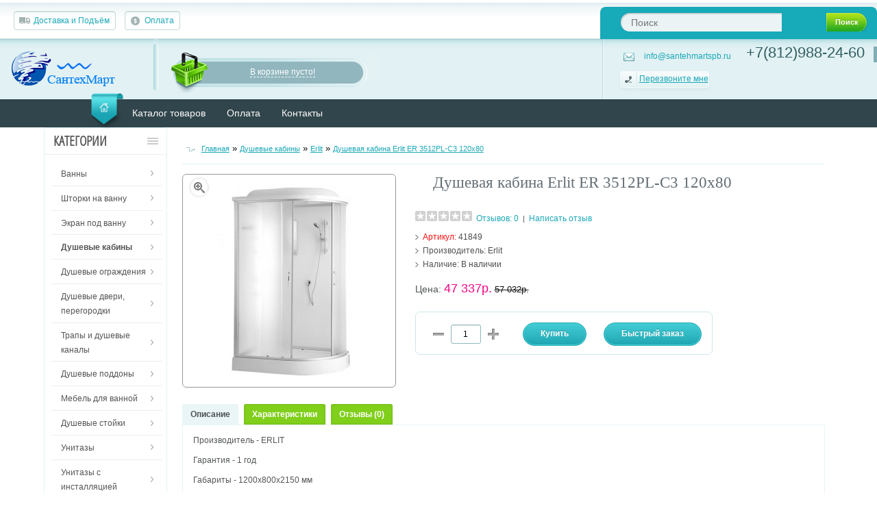

--- FILE ---
content_type: text/html; charset=utf-8
request_url: https://santehmartspb.ru/dushevye-kabiny/erlit/dushevaya-kabina-erlit-er-3512pl-c3-120h80.html
body_size: 20568
content:
<!DOCTYPE html>
<html>
<head>
<meta charset="UTF-8" />
<meta name="viewport" content="width=device-width, initial-scale=1, maximum-scale=1">
<title>Душевая кабина Erlit  ER 3512PL-C3 120х80 - купить в Санкт-Петербурге</title>
<base href="//santehmartspb.ru/" />
<meta name="description" content="В нашем магазине можно приобрести Душевая кабина Erlit  ER 3512PL-C3 120х80. Есть бесплатная доставка по городу. На весь бренд Erlit  действует официальная гарантия! Уточняйте по наличию." />
<meta name="keywords" content="Erlit , Душевая кабина Erlit  ER 3512PL-C3 120х80, купить, СПб" />
<meta property="og:description" content=" В нашем магазине можно приобрести Душевая кабина Erlit  ER 3512PL-C3 120х80. Есть бесплатная доставка по городу. На весь бренд Erlit  действует официальная гарантия! Уточняйте по наличию." />
<meta property="og:title" content="Душевая кабина Erlit  ER 3512PL-C3 120х80 - купить в Санкт-Петербурге" />
<meta property="og:type" content="website" />
<meta property="og:url" content="https://santehmartspb.ru/dushevye-kabiny/erlit/dushevaya-kabina-erlit-er-3512pl-c3-120h80.html" />
<meta property="og:image" content="https://santehmartspb.ru/image/cache/data/tovar/Erlit/er-3512pl-c3-300x300.jpg" />
<meta property="og:site_name" content="Интернет-магазин Сантехмарт" />
<link href="https://santehmartspb.ru/dushevye-kabiny/erlit/dushevaya-kabina-erlit-er-3512pl-c3-120h80.html" rel="canonical" />
<link rel="stylesheet" type="text/css" href="catalog/view/theme/online-ts/stylesheet/stylesheet.css" />
<link rel="stylesheet" type="text/css" href="catalog/view/theme/online-ts/stylesheet/responsive.css" />
<link rel="icon" href="https://santehmartspb.ru/favicon120.png" type="image/png">
<link rel="icon" href="https://santehmartspb.ru/favicon.ico" type="image/x-icon">
<link rel="stylesheet" type="text/css" href="catalog/view/javascript/jquery/colorbox/colorbox.css" media="screen" />
<link rel="stylesheet" type="text/css" href="catalog/view/theme/online-ts/stylesheet/yo-menu/yo-fm.css" media="screen" />
<link rel="stylesheet" type="text/css" href="catalog/view/theme/default/stylesheet/font-awesome.css" media="screen" />
<link rel="stylesheet" type="text/css" href="catalog/view/theme/default/stylesheet/clicker-style.css" media="screen" />
<link rel="stylesheet" type="text/css" href="catalog/view/javascript/jquery/colorbox-1.5.4/colorbox.css" media="screen" />
<link rel="stylesheet" type="text/css" href="catalog/view/theme/default/stylesheet/product_statuses.css" media="screen" />
<script type="text/javascript" src="catalog/view/javascript/jquery/jquery-1.7.1.min.js"></script>
<script type="text/javascript" src="catalog/view/javascript/jquery/ui/jquery-ui-1.8.16.custom.min.js"></script>
<link rel="stylesheet" type="text/css" href="catalog/view/javascript/jquery/ui/themes/ui-lightness/jquery-ui-1.8.16.custom.css" />
<script type="text/javascript" src="catalog/view/javascript/jquery/ui/external/jquery.cookie.js"></script>
<script type="text/javascript" src="catalog/view/theme/online-ts/js/jquery/colorbox/jquery.colorbox.js"></script>
<link rel="stylesheet" type="text/css" href="catalog/view/theme/online-ts/js/jquery/colorbox/colorbox.css" media="screen" />
<script defer type="text/javascript" src="catalog/view/javascript/jquery/tabs.js"></script>
<script defer type="text/javascript" src="catalog/view/theme/online-ts/js/common.js"></script>
<script defer type="text/javascript" src="catalog/view/theme/online-ts/js/add_bc.js"></script>
<script defer type="text/javascript" src="catalog/view/theme/online-ts/js/cloud-zoom.1.0.2.min.js"></script>
<script type="text/javascript" src="catalog/view/theme/online-ts/js/category-slide.js"></script>
<script type="text/javascript" src="catalog/view/theme/online-ts/js/jquery/contac/jquery.validate.pack.js"></script>
<script type="text/javascript" src="catalog/view/theme/online-ts/js/jquery/libs/jlibs_uncompressed.js"></script>
<script defer type="text/javascript" src="catalog/view/theme/online-ts/js/addtocopy.js"></script>
<style>
  #ctrlcopy {
	height:1px;
	overflow:hidden;
	position:absolute;
	width:1px;
	margin: 5px 0 0 -1px;
	line-height:0;
	opacity: 0;
  }
</style>
<script type="text/javascript">
(function($){

	//define the new for the plugin ans how to call it	
	$.fn.contac = function(options) {
		//set default options  
		var defaults = {
			url: 'catalog/view/theme/online-ts/js/jquery/contac/mail.php',
			namer: 'Ваше имя:',
			number: 'Ваш телефон:',
			message : 'Сообщение:',
			subject : 'Сообщение контакта',
			submit : 'Отправить',
			recievedMsg : 'Спасибо за ваше обращение. В ближайшее время наш менеджер свяжется с вами. Время работы операторов по будням с 9.00-16.30',
			notRecievedMsg : 'Извините, но ваше сообщение не отправлено, попробуйте позднее',
			disclaimer: 'Пожалуйста, напишите нам, мы ценим ваше мнение',
			hideOnSubmit: false

		};

		//call in the default otions
		var options = $.extend(defaults, options);
		//act upon the element that is passed into the design    
		return this.each(function() {
			//construct the form
			var this_id_prefix = '#'+this.id+' ';
			$(this).html('<form method="" action="" id="contactF"><div id="loading"></div><div class="recallbox"><div class="dtw"><a class="rcol close" href="#">x</a><div id="callback"></div><div class="optgroup"><div class="lgrey">'+options.namer+'</div><label for="namer"></label><input id="namer" class="f_input" name="namer"/></div><div class="optgroup"><div class="lgrey">'+options.number+'</div><label for="number"></label><input id="number" class="f_input" name="number" /></div><div class="optgroup"><div class="lgrey">'+options.message+'</div><label for="message"></label><textarea id="message" name="message" class="f_textarea" rows="4" cols="30" ></textarea></div></div><div class="dbw"><input class="f_btn" type="submit" value="'+options.submit+'"/></div></div></form>');
			
			$(".openrecall, .recallbox .close").click(function(){
				$(".recallbox").slideToggle("slow");
				$(this).toggleClass("active");
			});
			
			
			//validate the form 
			$(this_id_prefix+"#contactF").validate({
				//set the rules for the fild names
				rules: {
					namer: {
						required: true,
						minlength: 2
					},
					number: {
						required: true,
						minlength: 6,
						number: true
					},
					
					message: {
						required: true
					}
				},
				//set messages to appear inline
					messages: {
						namer: "",
						number: "",
						message: ""
					},			

				submitHandler: function() {
					$(this_id_prefix+'.optgroup').hide();
					$(this_id_prefix+'.f_btn').hide();
					$(this_id_prefix+'#loading').show();
				$.ajax({
				  type: 'POST',
				  url: options.url,
				  data: {subject:options.subject, namer:$(this_id_prefix+'#namer').val(), number:$(this_id_prefix+'#number').val(), message:$(this_id_prefix+'#message').val()},
				  success: function(data){
										$(this_id_prefix+'#loading').css({display:'none'}); 
										if( data == 'success') {
											$(this_id_prefix+'#callback').show().append(options.recievedMsg);
											if(options.hideOnSubmit == true) {
												//hide the tab after successful submition if requested
												$(this_id_prefix+'#contactF').animate({dummy:1}, 2000).animate({"marginLeft": "-=450px"}, "slow");
												$(this_id_prefix+'div#contac_inner').animate({dummy:1}, 2000).animate({"marginLeft": "-=447px"}, "slow").animate({"marginLeft": "+=5px"}, "fast"); 
												$(this_id_prefix+'#overlay').css({display: 'none'});	
											}
										} else {
											$(this_id_prefix+'#callback').show().append(options.notRecievedMsg);
											setTimeout(function(){
												$(this_id_prefix+'.holder').show();
												$(this_id_prefix+'#callback').hide().html('');
											},2000);
										}
									},
				  error:function(){
										$(this_id_prefix+'#loading').css({display:'none'}); 
										$(this_id_prefix+'#callback').show().append(options.notRecievedMsg);
														}
				});	
				}
			});
		});
	};
 
})(jQuery);
$(function(){
    $('#contac').contac({
    subject: 'feedback URL:'+location.href});
});
</script><link rel="stylesheet" type="text/css" href="catalog/view/theme/online-ts/js/jquery/contac/contac.css" />



<script type="text/javascript" src="catalog/view/javascript/jquery/tabs.js"></script>
<script type="text/javascript" src="catalog/view/javascript/jquery/colorbox/jquery.colorbox-min.js"></script>
<script type="text/javascript" src="catalog/view/javascript/jquery/yo-menu/jquery.menu-aim.js"></script>
<script type="text/javascript" src="catalog/view/javascript/jquery/jquery.cycle.js"></script>
<script type="text/javascript" src="catalog/view/javascript/clicker.js"></script>
<script type="text/javascript" src="catalog/view/javascript/jquery/colorbox-1.5.4/jquery.colorbox.js"></script>
<script type="text/javascript" src="catalog/view/javascript/search_suggestion.js"></script>
<!--[if IE 7]> 
<link rel="stylesheet" type="text/css" href="catalog/view/theme/online-ts/stylesheet/ie7.css" />
<![endif]-->
<!--[if IE 8]> 
<link rel="stylesheet" type="text/css" href="catalog/view/theme/online-ts/stylesheet/ie8.css" />
<![endif]-->
<!--[if lt IE 7]>
<link rel="stylesheet" type="text/css" href="catalog/view/theme/online-ts/stylesheet/ie6.css" />
<script type="text/javascript" src="catalog/view/javascript/DD_belatedPNG_0.0.8a-min.js"></script>
<script type="text/javascript">
DD_belatedPNG.fix('#logo img');
</script>
<![endif]-->
<script type="text/javascript"><!--
$("button.close").click(function () {
   $("#modal-login").css("display", "none");
});
//--></script>

<style type="text/css">
body {
    background: url("catalog/view/theme/online-ts/image/#FFFFFF") repeat-x scroll center top transparent;
    background: #FFFFFF;
}
h1 {
    color: #333333;    font-size: 22px;}
h2 {
    color: #333333;    font-size: 13px;}
a, a b,
.list-manuf a,
.breadcrumb a,
.contacts-left-header a span.callback {
    color: #1CA9B8;
}
#footer .column a {
	color: #000000;    font-size: 13px;}
a:hover,
.links > ul > li > a:hover,
.box-product .name a:hover,
.owl-carousel .name a:hover,
#footer .column a:hover,
.category-list ul li a:hover span,
.breadcrumb a:hover,
#menu > ul > li > div > ul > li.children > div a:hover,
.box-content > ul > li > a:hover,
.list-manuf a:hover,
.product-grid .name a:hover,
#welcome a:hover,
.box-content > ul > li ul > li > a.active {
    color: #2bab1f;
}
a.button, input.button {
    color: #FFFFFF;    font-size: 12px;    background: linear-gradient(#45CED6 , #1EA5B2) repeat scroll 0 0 rgba(0, 0, 0, 0);	border: 1px solid #1EA5B2;	box-shadow: 0 0 0 1px #45CED6  inset;}
a.button, input.button {
		filter: progid:DXImageTransform.Microsoft.gradient( startColorstr='#45CED6 ', endColorstr='#1EA5B2',GradientType=0 );
		background: -ms-linear-gradient(#45CED6 , #1EA5B2) repeat scroll 0 0 rgba(0, 0, 0, 0);}
.box-product .cart input.button,
.product-grid .cart input.button,
.owl-carousel .cart input.button,
.product-list .cart input.button {
	filter: progid:DXImageTransform.Microsoft.gradient( startColorstr='#45CED6 ', endColorstr='#1EA5B2',GradientType=0 ), progid:DXImageTransform.Microsoft.AlphaImageLoader(src="catalog/view/theme/online-ts/image/cartorder.png");
}
.box-product .cart, .product-grid .cart, .owl-item .cart, .product-list .cart, .product-grid > div .cart_divshadowwidth768 {
	background: linear-gradient(#45CED6 , #1EA5B2) repeat scroll 0 0 rgba(0, 0, 0, 0);	border: 1px solid #1EA5B2;	box-shadow: 0 0 0 1px #45CED6  inset;}
	.box-product .cart:hover, .product-grid .cart:hover, .owl-item .cart:hover, .product-list .cart:hover, .product-grid > div .cart_divshadowwidth768:hover {
		background: #1CA9B8;
	}
	a.button:hover, input.button:hover {
		background: #1CA9B8;
	}
.product-filter .list_icon,
.product-filter .grid_icon_active:hover,
.product-filter .grid_icon,
.product-filter .list_icon_active:hover {
	background-color: #1CA9B8;
}
.pagination .links b,
.pagination .links a:hover {
	border: 1px solid #1CA9B8;
}
.pagination {
    border-bottom: 1px solid #1CA9B8;
}
.product-compare a {
	background: #1CA9B8;
}
.htabs a.selected,
.htabs a:hover {
	background: #E9F5F6;	color: #4F5354;}
.htabs a {
	background: #80CF1B;	color: #FFFFFF;}
.tab-content {
	border: 1px solid #E9F5F6;
}
.product-zoom {
	background: #1CA9B8;
}
.pagination .links b {
	color: #1CA9B8;
}
.icon:hover {
	color: #1CA9B8;
}
a.button:hover, a.button.active, input.button:hover, input.button.active {
    background-color: #1CA9B8;
}
.cart-box-bottom input.button-carts:hover {
    background: #1CA9B8;
}
#menu > ul > li > a,
#menu .center-menu ul.statii a {
    color: #FFFFFF;    font-size: 16px;}
#menu > ul > li > a:hover,
#menu .center-menu ul.statii li a:hover {
	color: #FFFFFF;	border-color: #2bab1f;}
#menu .center-menu ul.statii li:hover {
	background: #000000;}
#menu > ul > li.children:hover > a,
#menu > ul > li.current.children:hover > a,
#menu > ul > li:hover > a,
#menu > ul > li.current:hover > a {
    color: #FFFFFF;}
#menu > ul > li > a.active {
    color: #FFFFFF;    font-size: 16px;}
#menu > ul > li > div > ul > li > a,
#menu > ul > li > div > ul > li > a.shadow {
    color: #4C4C4C;
}
#menu > ul > li > div > ul > li > div > ul > li > a {
    color: #4C4C4C;
}
#menu > ul > li:hover {
    background: #000000;
}
#menu,
#menu.up_to_tablet {
    background: #31464c;}
#content .box-heading {
	color: #333333;	font-size: 20px;}
.checkout a {
    color: #000000;    font-size: 12px;}
#cart .heading a {
    color: #000000;    font-size: 12px;}
#header #cart .heading a {
    color: #000000;    font-size: 12px;}
#header #cart .checkoutbuttons a {
    color: #FFFFFF;    font-size: 11px;    background: #333333;}
#header #cart .checkoutbuttons a:hover {
    background: #DDDDDD;    color: #000000;}
#footer h3 {
    color: #414141;    font-size: 16px;    background: #FFFFFF;}
#footer .column {
    background: #FFFFFF;    background: #FFFFFF;    background: linear-gradient(#FFFFFF, #FFFFFF) repeat scroll 0 0 rgba(0, 0, 0, 0);    
}
}
#footer .column a {
    color: #000000;    font-size: 13px;}
#column-left .box.category, #column-right .box.category {
    background: #F5FAFB;
}
ul.box-category li a {
    font-size: 13px;    color: #000000;    text-shadow: ;}
ul.box-category > li ul > li > a {
	font-size: 13px;    color: #000000;}
ul.box-category > li ul > li ul > li > a {
	font-size: 13px;    color: #000000;}
ul.box-category > li + li,
ul.box-category > li ul > li + li {
    border-top-color: #D2D2CE;
}
ul.box-category li > ul {
    border-top-color: #2BAB1F;
}
ul.box-category li:hover {
    background: #F5FAFB;
}
ul.box-category li a:hover,
ul.box-category > li ul > li:hover > a {
    color: #2BAB1F;
}
.icon-plus:before {
    color: #2BAB1F;    font-size: 12px;}
ul.box-category a.category-button.detailed .icon-plus:before {
    color: #2BAB1F;    font-size: 12px;}
.box-category > ul > li.back > div > ul > li > a {
    color: #000000;    font-size: 13px;}
.box-category > ul > li.back > div > ul > li > ul > li > a {
    color: #000000;    font-size: 13px;}
.box-category > ul > li.active.back > div > ul > li > a {
    color: #000000;    font-size: 13px;}
.box-category > ul > li.active.back > div > ul > li > ul > li > a {
    color: #000000;    font-size: 13px;}
.category-list ul li a span {
    color: #000000;    font-size: 13px;}
.box-product .price,
.owl-carousel .price {
    color: #EC005C;    font-size: 18px;}
.jcarousel-skin-carousel .price {
    color: #EC005C;    font-size: 18px;}
.product-list.module > div .price {
    color: #EC005C;    font-size: 18px;}
.box-product .price-new,
.owl-carousel .price-new,
.tovar_day .price-new {
    color: #EC005C;    font-size: 18px;}
.product-list.module > div .price .price-new {
    color: #EC005C;    font-size: 18px;}
.box-product .price-old,
.owl-carousel .price-old,
.tovar_day .price-old {
    color: #777777;    font-size: 12px;}
.jcarousel-skin-carousel .price-old {
    color: #777777;    font-size: 12px;}
.product-list.module > div .price .price-old {
    color: #777777;    font-size: 12px;}
.product-list.module .name a {
    color: #326064;    font-size: 13px;}
.box-product .name a,
.owl-carousel .name a {
    color: #326064;    font-size: 13px;}
#content .box-product .description_hover,
#content .box-product .description_no_hover {
	color: #326064;    font-size: 12px;}
.jcarousel-skin-carousel .name a {
    color: #326064;    font-size: 13px;}
.product-list > div .price {
    color: #F60587;    font-size: 18px;}
.product-grid > div .price {
    color: #F60587;    font-size: 18px;}
.product-list > div .price-new {
    color: #F60587;    font-size: 18px;}
.product-grid > div .price-new {
    color: #F60587;    font-size: 18px;}
.product-list > div .price-old {
    color: #000000;    font-size: 14px;}
.product-grid > div .price-old {
    color: #000000;    font-size: 14px;}
.product-list > div .name a {
    color: #000000;    font-size: 14px;}
.product-grid > div .name a {
    color: #000000;    font-size: 14px;}
.category-info p {
        }
.manufacturer-info p {
    color: #000000;    font-size: 12px;}
.box-heading {
    color: #333333;    font-size: 20px;}
.product-info h1 {
    color: #636E75;    font-size: 23px;}
.product-info .options .option span.bold {
	color: #000000;    font-size: 12px;}
.product-info .price-style {
    color: #F60587;    font-size: 18px;}
.product-info .price-new {
    color: #F60587;    font-size: 18px;}
.product-info .price-old {
    color: #111111;    font-size: 13px;}
.product-info .option b {
    color: #000000;    font-size: 12px;}
.timejob_footer h4 {
        }
.timejob_footer p,
.pay_social h4 {
    color: #FFFFFF;    font-size: 13px;}
.questions_footer h4 {
        }
.questions_footer p {
    color: #94A4A3;    font-size: 12px;}
.menu-categories a.category-button,
.menu-categories a.category-button.detailed {
        }
.menu-categories > div ul li a.name {
        }
.menu-categories > div ul li > div ul li a {
        }
.statii-footer {
    color: #ffffff;	font-size: 13px;
}
.statii-footer > ul > li > a {
    color: #ffffff;    font-size: 13px;}
.bottom-footer {
    background: #22373D;    background: #31464C;    background: linear-gradient(#22373D, #31464C) repeat scroll 0 0 rgba(0, 0, 0, 0);    
}
.footer-niz {
    background-color: #E2F1F3;
}
.footer-niz {
    color: #91B6BE;
	font-size: 12px;
}
.bottom-footer-text {
    color: #94A4A3;    font-size: 12px;	background: #F5FAFB;}
.yesselect, .yesselect1, .yesselect2, .yesselect3, .yesselect4, .yesselect5, .yesselect6, .yesselect7, .yesselect8, .yesselect9, .yesselect10, .yesselectchek, .yesselectchek1, .yesselectchek2, .yesselectchek3, .yesselectchek4, .yesselectchek5, .yesselectchek6, .yesselectchek7, .yesselectchek8, .yesselectchek9, .yesselectchek10, .yesselect10000, .yesselect10001, .yesselect10002, .yesselect10003, .yesselect10004, .yesselect10005, .yesselect10006, .yesselect10007, .yesselect10008, .yesselect10009, .yesselect10010, .yesselectchek10000, .yesselectchek10001, .yesselectchek10002, .yesselectchek10003, .yesselectchek10004, .yesselectchek10005, .yesselectchek10006, .yesselectchek10007, .yesselectchek10008, .yesselectchek10009, .yesselectchek10010 {
        background: #2E85BC;
    border-color: #2E85BC;
        color: #ffffff;    
}
.product-list .description-list {
	color: #326064;    font-size: 12px;}
.description_hover, .description_no_hover {
	color: #326064;    font-size: 12px;}
.box-product .image .stiker-module-popular,
.product-grid .image .stiker-module-popular,
.product-list .image .stiker-module-popular,
.owl-item .image .stiker-module-popular,
.product-info .image .stiker-popular-product {
	background: linear-gradient(#67C41B, #39B11E) repeat scroll 0 0 rgba(0, 0, 0, 0); 
	color: #FFFFFF;}
.box-product .image .stiker-module-new,
.product-grid .image .stiker-module-new,
.product-list .image .stiker-module-new,
.owl-item .image .stiker-module-new,
.product-info .image .stiker-new-product {
	background: linear-gradient(#45CED6, #1EA5B2) repeat scroll 0 0 rgba(0, 0, 0, 0); 
	color: #FFFFFF;}
.box-product .image .stiker-module-special,
.product-grid .image .stiker-module-special,
.product-list .image .stiker-module-special,
.owl-item .image .stiker-module-special,
.product-info .image .stiker-special-product {
	background: linear-gradient(#FF52C6, #ED259A) repeat scroll 0 0 rgba(0, 0, 0, 0);	color: #FFFFFF;}
#menu .center-menu > ul > li > a, #menu .mobile_menu_trigger {
	border-bottom: 4px solid #31464c;	color: #FFFFFF;	font-size: 16px;}
#menu .center-menu > ul > li.current > a {
	border-bottom: 4px solid #2bab1f;}
#menu .center-menu > ul > li:hover > a {
	background: #000000;	color: #FFFFFF;}
#menu .center-menu > ul > li > div > ul > li > a.shadow {
	color: #4C4C4C;}
#menu .center-menu > ul > li ul > li > a {
	color: #4C4C4C;}
#menu .center-menu > ul.menu-ul > li:hover > a.home {
	border-bottom: 4px solid #31464c;}
</style>
<!--[if IE 9]> 
	<style type="text/css">
.box-product .cart input.button,
.product-grid .cart input.button,
.owl-carousel .cart input.button,
.product-list .cart input.button,
a.button, input.button {
	filter: none;
	background-color: #45CED6 ;}

.box-product .cart, .product-grid .cart, .owl-item .cart {
	background: #45CED6 ;}
#content .box-product > div .image:hover .product-zoom,
#content .product-grid > div .image:hover .product-zoom,
#content .product-list > div .image:hover .product-zoom,
#content .owl-item > div .image:hover .product-zoom {
    display: none;
}
	</style>
<![endif]-->
<!--[if IE]>
<style type="text/css">
    .box-product > div:hover .product-zoom, .product-grid > div:hover .product-zoom, .owl-item > div:hover .product-zoom {
        display: none;
    }
    #menu > ul > li > a,
    .box-heading {
    font-size: 14px;
    }
    #menu > ul > li.children:hover > a,
    #menu > ul > li.current.children:hover > a {
        padding: 6px 0;
    }
</style>
<![endif]-->
</head>
<body>
<div class="header_top">
<div class="header_top_center">
	<div class="head-statii-top-line">
	<ul>
															<li><a href="https://santehmartspb.ru/informaciya-o-dostavke.html"  class="shipping">
					Доставка и Подъём					</a></li>
													<li><a href="https://santehmartspb.ru/oplata.html"  class="pay">
					Оплата					</a></li>
								
				
		</ul>
	</div>
		<div id="search">
	<div class="button-search">Поиск</div>
	<input type="text" name="search" placeholder="Поиск" value="" />
	</div>
	<div class="lang-curr">
					</div>
</div>
</div>
<div id="header_block">
<div class="header_block_child">
<div class="header_block_children">
<div id="header">
    <div class="bg-header">
            <div class="logo"><a href="https://santehmartspb.ru/"><img src="santehmart.png" title="Интернет-магазин Сантехмарт" alt="Интернет-магазин Сантехмарт" /></a></div>
      	  <div id="search_tablet">
	  <div class="button-search">Поиск</div>
	  <input type="text" name="search" placeholder="Поиск" value="" />
	  </div>	
	  <div class="bg-header-line"></div>
	  <div class="line-search-cart-header">
		<div id="cart">
  <div class="heading">
      <div class="background"></div>
      <div class="mini_header_cart">
                           <a class="cart_empty" id="cart-total"><span>В корзине пусто!</span></a>
                   </div>
  </div>
    <div class="contentwrapper tablet_hide">
  <div class="content active">
        <div class="empty">В корзине пусто!</div>
      </div>
</div>
</div>
<script type="text/javascript">

function removefunctop(prodid,prodname,prodprice,prodq) {
window.dataLayer = window.dataLayer || [];

var temp1=prodprice.slice(0, -2);
temp1=temp1.replace(/ /g,''); 
var temp2=+temp1;

var temp3=+prodq;

dataLayer.push({
    "ecommerce": {
        "remove": {
            "products": [
                {
                    "id": prodid,
		    "price": temp2,
                    "quantity": temp3,
                    "name": prodname
                }
            ]
        }
    }
});
}
</script>	  </div>
            <div class="callback-header">
	  <div class="contacts-left-header">
	  <a href="mailto: info@santehmartspb.ru"><span class="e-mail">info@santehmartspb.ru</span></a>
	  <a class="openrecall"><span class="callback">Перезвоните мне</span></a>
	  <div id="contac"></div>
	  </div>
	  								  	  		  <div class="contacts-right-header">
		  							<span style="color: #326064; font-size: 22px; line-height: 18px; padding-bottom: 6px;"<br>+7(812)988-24-60<br></span>					  		  </div>
	  	  </div>
              <div class="header_links_cart"> 
            <div class="links">
                <ul>
                    <li><a href="https://santehmartspb.ru/">Главная</a></li>
                    <li><a href="https://santehmartspb.ru/wishlist/">Закладки (0)</a></li>
                    <li><a href="https://santehmartspb.ru/checkout/">Оформление заказа</a></li>
                    <li class="to-gadjet"><a href="https://santehmartspb.ru/shopping-cart/">Корзина покупок</a></li>
 																																			<li class="none-statii"><a href="https://santehmartspb.ru">Каталог товаров</a></li>
																									<li class="none-statii"><a href="https://santehmartspb.ru/oplata.html">Оплата</a></li>
																																									<li class="none-statii"><a href="https://santehmartspb.ru/kontakty.html">Контакты</a></li>
																																																																									<li class="mobile-s"><a href="https://santehmartspb.ru/informaciya-o-dostavke.html"  class="shipping">
								Доставка и Подъём								</a></li>
																						<li class="mobile-s"><a href="https://santehmartspb.ru/oplata.html"  class="pay">
								Оплата								</a></li>
														
							
				                </ul>
            </div>
        </div>
</div>
</div>
				<div id="menu" class="none-statii">
					<div class="center-menu">
											<ul class="statii">
							<li class="home_li"><a href="https://santehmartspb.ru/" class="home">&nbsp;</a></li>
																																								<li><a href="https://santehmartspb.ru">Каталог товаров</a></li>
																												<li><a href="https://santehmartspb.ru/oplata.html">Оплата</a></li>
																																														<li><a href="https://santehmartspb.ru/kontakty.html">Контакты</a></li>
																																																						</ul>
												
				</div>
</div>
</div>
</div>
<div id="container">
<div id="notification"></div><div id="column-left">
    <div id="yomenu-1" class="box">
    <div class="box-heading fm-toggle"><span>Категории</span></div>
    <div class="box-content">
    <ul class="yo-fm fm-one ">
                  <li class="cid-96"> <a href="https://santehmartspb.ru/vanny/" class="fm-parent">
                        <span>Ванны</span> </a>
                        <ul>
                                        <li class="cid-96-97"> <a href="https://santehmartspb.ru/vanny/akrilovye-vanny/" class="">
                                    <span>Акриловые ванны</span> </a>
                      </li>
                                        <li class="cid-96-257"> <a href="https://santehmartspb.ru/vanny/gidromassazhnye-vanny/" class="">
                                    <span>Гидромассажные ванны</span> </a>
                      </li>
                                        <li class="cid-96-212"> <a href="https://santehmartspb.ru/vanny/iskusstvennyj-kamen/" class="">
                                    <span>Искусственный камень</span> </a>
                      </li>
                                        <li class="cid-96-194"> <a href="https://santehmartspb.ru/vanny/stalnye-vanny/" class="">
                                    <span>Стальные ванны</span> </a>
                      </li>
                                        <li class="cid-96-649"> <a href="https://santehmartspb.ru/vanny/uglovye-vanny/" class="">
                                    <span>Угловые ванны</span> </a>
                      </li>
                                        <li class="cid-96-120"> <a href="https://santehmartspb.ru/vanny/chugunnye-vanny/" class="">
                                    <span>Чугунные ванны</span> </a>
                      </li>
                            </ul>
                      </li>
                        <li class="cid-187"> <a href="https://santehmartspb.ru/shtorki-dlya-vanny/" class="fm-parent">
                        <span>Шторки на ванну</span> </a>
                        <ul>
                                        <li class="cid-187-544"> <a href="https://santehmartspb.ru/shtorki-dlya-vanny/1marka-8/" class="">
                                    <span>1Marka</span> </a>
                      </li>
                                        <li class="cid-187-678"> <a href="https://santehmartspb.ru/shtorki-dlya-vanny/abber-6/" class="">
                                    <span>Abber</span> </a>
                      </li>
                                        <li class="cid-187-547"> <a href="https://santehmartspb.ru/shtorki-dlya-vanny/ampm-14/" class="">
                                    <span>AM.PM</span> </a>
                      </li>
                                        <li class="cid-187-548"> <a href="https://santehmartspb.ru/shtorki-dlya-vanny/aquanet-6/" class="">
                                    <span>Aquanet</span> </a>
                      </li>
                                        <li class="cid-187-746"> <a href="https://santehmartspb.ru/shtorki-dlya-vanny/aquatek-7/" class="">
                                    <span>Aquatek</span> </a>
                      </li>
                                        <li class="cid-187-549"> <a href="https://santehmartspb.ru/shtorki-dlya-vanny/avek-5/" class="">
                                    <span>Avek</span> </a>
                      </li>
                                        <li class="cid-187-561"> <a href="https://santehmartspb.ru/shtorki-dlya-vanny/bandhours-3/" class="">
                                    <span>BandHours</span> </a>
                      </li>
                                        <li class="cid-187-551"> <a href="https://santehmartspb.ru/shtorki-dlya-vanny/cezares-5/" class="">
                                    <span>Cezares</span> </a>
                      </li>
                                        <li class="cid-187-715"> <a href="https://santehmartspb.ru/shtorki-dlya-vanny/damixa-8/" class="">
                                    <span>Damixa</span> </a>
                      </li>
                                        <li class="cid-187-552"> <a href="https://santehmartspb.ru/shtorki-dlya-vanny/gemy-7/" class="">
                                    <span>Gemy</span> </a>
                      </li>
                                        <li class="cid-187-556"> <a href="https://santehmartspb.ru/shtorki-dlya-vanny/ravak-6/" class="">
                                    <span>Ravak</span> </a>
                      </li>
                                        <li class="cid-187-557"> <a href="https://santehmartspb.ru/shtorki-dlya-vanny/rgw-4/" class="">
                                    <span>RGW</span> </a>
                      </li>
                                        <li class="cid-187-641"> <a href="https://santehmartspb.ru/shtorki-dlya-vanny/sole-5/" class="">
                                    <span>Sole</span> </a>
                      </li>
                                        <li class="cid-187-560"> <a href="https://santehmartspb.ru/shtorki-dlya-vanny/metakam-3/" class="">
                                    <span>МетаКам</span> </a>
                      </li>
                                        <li class="cid-187-543"> <a href="https://santehmartspb.ru/shtorki-dlya-vanny/triton-5/" class="">
                                    <span>Тритон</span> </a>
                      </li>
                            </ul>
                      </li>
                        <li class="cid-310"> <a href="https://santehmartspb.ru/ekran-pod-vannu/" class="fm-parent">
                        <span>Экран под ванну</span> </a>
                        <ul>
                                        <li class="cid-310-562"> <a href="https://santehmartspb.ru/ekran-pod-vannu/alavann-1/" class="">
                                    <span>Alavann</span> </a>
                      </li>
                                        <li class="cid-310-690"> <a href="https://santehmartspb.ru/ekran-pod-vannu/cersanit-10/" class="">
                                    <span>Cersanit</span> </a>
                      </li>
                                        <li class="cid-310-727"> <a href="https://santehmartspb.ru/ekran-pod-vannu/triton-8/" class="">
                                    <span>Triton</span> </a>
                      </li>
                                        <li class="cid-310-689"> <a href="https://santehmartspb.ru/ekran-pod-vannu/kaksa-1/" class="">
                                    <span>КАКСА-А</span> </a>
                      </li>
                                        <li class="cid-310-663"> <a href="https://santehmartspb.ru/ekran-pod-vannu/metakam-5/" class="">
                                    <span>МетаКам</span> </a>
                      </li>
                            </ul>
                      </li>
                        <li class="cid-2 active"> <a href="https://santehmartspb.ru/dushevye-kabiny/" class="fm-parent active">
                        <span>Душевые кабины</span> </a>
                        <ul>
                                        <li class="cid-2-403"> <a href="https://santehmartspb.ru/dushevye-kabiny/ampm-10/" class="">
                                    <span>AM.PM</span> </a>
                      </li>
                                        <li class="cid-2-624"> <a href="https://santehmartspb.ru/dushevye-kabiny/aquanet-8/" class="">
                                    <span>Aquanet</span> </a>
                      </li>
                                        <li class="cid-2-3"> <a href="https://santehmartspb.ru/dushevye-kabiny/bandhours/" class="">
                                    <span>BandHours</span> </a>
                      </li>
                                        <li class="cid-2-492"> <a href="https://santehmartspb.ru/dushevye-kabiny/domani-spa-1/" class="">
                                    <span>Domani-Spa</span> </a>
                      </li>
                                        <li class="cid-2-94 active"> <a href="https://santehmartspb.ru/dushevye-kabiny/erlit/" class=" active">
                                    <span>Erlit</span> </a>
                      </li>
                                        <li class="cid-2-249"> <a href="https://santehmartspb.ru/dushevye-kabiny/grossman-1/" class="">
                                    <span>GROSSMAN</span> </a>
                      </li>
                                        <li class="cid-2-603"> <a href="https://santehmartspb.ru/dushevye-kabiny/mario-1/" class="">
                                    <span>Mario</span> </a>
                      </li>
                                        <li class="cid-2-80"> <a href="https://santehmartspb.ru/dushevye-kabiny/niagara-1/" class="">
                                    <span>Niagara</span> </a>
                      </li>
                                        <li class="cid-2-15"> <a href="https://santehmartspb.ru/dushevye-kabiny/oporto-shower/" class="">
                                    <span>OPORTO Shower</span> </a>
                      </li>
                                        <li class="cid-2-245"> <a href="https://santehmartspb.ru/dushevye-kabiny/parly-1/" class="">
                                    <span>PARLY</span> </a>
                      </li>
                                        <li class="cid-2-190"> <a href="https://santehmartspb.ru/dushevye-kabiny/polar/" class="">
                                    <span>Polar</span> </a>
                      </li>
                                        <li class="cid-2-441"> <a href="https://santehmartspb.ru/dushevye-kabiny/sean-1/" class="">
                                    <span>Sean</span> </a>
                      </li>
                                        <li class="cid-2-44"> <a href="https://santehmartspb.ru/dushevye-kabiny/timo/" class="">
                                    <span>TIMO</span> </a>
                      </li>
                                        <li class="cid-2-41"> <a href="https://santehmartspb.ru/dushevye-kabiny/triton/" class="">
                                    <span>TRITON</span> </a>
                      </li>
                            </ul>
                      </li>
                        <li class="cid-162"> <a href="https://santehmartspb.ru/dushevye-ograzhdeniya/" class="fm-parent">
                        <span>Душевые ограждения</span> </a>
                        <ul>
                                        <li class="cid-162-679"> <a href="https://santehmartspb.ru/dushevye-ograzhdeniya/abber-7/" class="">
                                    <span>Abber</span> </a>
                      </li>
                                        <li class="cid-162-446"> <a href="https://santehmartspb.ru/dushevye-ograzhdeniya/alex-baitler/" class="">
                                    <span>Alex Baitler</span> </a>
                      </li>
                                        <li class="cid-162-399"> <a href="https://santehmartspb.ru/dushevye-ograzhdeniya/ampm-8/" class="">
                                    <span>AM.PM</span> </a>
                      </li>
                                        <li class="cid-162-606"> <a href="https://santehmartspb.ru/dushevye-ograzhdeniya/aquanet-7/" class="">
                                    <span>Aquanet</span> </a>
                      </li>
                                        <li class="cid-162-744"> <a href="https://santehmartspb.ru/dushevye-ograzhdeniya/aquatek-5/" class="">
                                    <span>Aquatek</span> </a>
                      </li>
                                        <li class="cid-162-335"> <a href="https://santehmartspb.ru/dushevye-ograzhdeniya/avek-1/" class="">
                                    <span>AVEK</span> </a>
                      </li>
                                        <li class="cid-162-210"> <a href="https://santehmartspb.ru/dushevye-ograzhdeniya/bandhours-2/" class="">
                                    <span>BandHours</span> </a>
                      </li>
                                        <li class="cid-162-473"> <a href="https://santehmartspb.ru/dushevye-ograzhdeniya/belbagno/" class="">
                                    <span>BelBagno</span> </a>
                      </li>
                                        <li class="cid-162-269"> <a href="https://santehmartspb.ru/dushevye-ograzhdeniya/cezares-1/" class="">
                                    <span>Cezares</span> </a>
                      </li>
                                        <li class="cid-162-714"> <a href="https://santehmartspb.ru/dushevye-ograzhdeniya/damixa-7/" class="">
                                    <span>Damixa</span> </a>
                      </li>
                                        <li class="cid-162-222"> <a href="https://santehmartspb.ru/dushevye-ograzhdeniya/erlit-2/" class="">
                                    <span>ERLIT</span> </a>
                      </li>
                                        <li class="cid-162-361"> <a href="https://santehmartspb.ru/dushevye-ograzhdeniya/gemy-3/" class="">
                                    <span>GEMY</span> </a>
                      </li>
                                        <li class="cid-162-239"> <a href="https://santehmartspb.ru/dushevye-ograzhdeniya/iddis-2/" class="">
                                    <span>IDDIS</span> </a>
                      </li>
                                        <li class="cid-162-208"> <a href="https://santehmartspb.ru/dushevye-ograzhdeniya/niagara-2/" class="">
                                    <span>Niagara</span> </a>
                      </li>
                                        <li class="cid-162-702"> <a href="https://santehmartspb.ru/dushevye-ograzhdeniya/nova/" class="">
                                    <span>Niagara Nova</span> </a>
                      </li>
                                        <li class="cid-162-209"> <a href="https://santehmartspb.ru/dushevye-ograzhdeniya/oporto-shower-2/" class="">
                                    <span>Oporto Shower</span> </a>
                      </li>
                                        <li class="cid-162-246"> <a href="https://santehmartspb.ru/dushevye-ograzhdeniya/parly-2/" class="">
                                    <span>PARLY</span> </a>
                      </li>
                                        <li class="cid-162-435"> <a href="https://santehmartspb.ru/dushevye-ograzhdeniya/rgw-2/" class="">
                                    <span>RGW</span> </a>
                      </li>
                                        <li class="cid-162-780"> <a href="https://santehmartspb.ru/dushevye-ograzhdeniya/santek-7/" class="">
                                    <span>Santek</span> </a>
                      </li>
                                        <li class="cid-162-592"> <a href="https://santehmartspb.ru/dushevye-ograzhdeniya/sole-4/" class="">
                                    <span>Sole</span> </a>
                      </li>
                                        <li class="cid-162-214"> <a href="https://santehmartspb.ru/dushevye-ograzhdeniya/triton-3/" class="">
                                    <span>Triton</span> </a>
                      </li>
                                        <li class="cid-162-711"> <a href="https://santehmartspb.ru/dushevye-ograzhdeniya/veconi-3/" class="">
                                    <span>Veconi</span> </a>
                      </li>
                                        <li class="cid-162-472"> <a href="https://santehmartspb.ru/dushevye-ograzhdeniya/akvaton-2/" class="">
                                    <span>Акватон</span> </a>
                      </li>
                                        <li class="cid-162-363"> <a href="https://santehmartspb.ru/dushevye-ograzhdeniya/metakam-1/" class="">
                                    <span>МетаКам</span> </a>
                      </li>
                            </ul>
                      </li>
                        <li class="cid-341"> <a href="https://santehmartspb.ru/dushevye-dveri/" class="fm-parent">
                        <span>Душевые двери, перегородки</span> </a>
                        <ul>
                                        <li class="cid-341-680"> <a href="https://santehmartspb.ru/dushevye-dveri/abber-8/" class="">
                                    <span>Abber</span> </a>
                      </li>
                                        <li class="cid-341-461"> <a href="https://santehmartspb.ru/dushevye-dveri/ampm-12/" class="">
                                    <span>AM.PM</span> </a>
                      </li>
                                        <li class="cid-341-659"> <a href="https://santehmartspb.ru/dushevye-dveri/aquanet-10/" class="">
                                    <span>Aquanet</span> </a>
                      </li>
                                        <li class="cid-341-745"> <a href="https://santehmartspb.ru/dushevye-dveri/aquatek-6/" class="">
                                    <span>Aquatek</span> </a>
                      </li>
                                        <li class="cid-341-342"> <a href="https://santehmartspb.ru/dushevye-dveri/avek-4/" class="">
                                    <span>Avek</span> </a>
                      </li>
                                        <li class="cid-341-447"> <a href="https://santehmartspb.ru/dushevye-dveri/band-hours-2/" class="">
                                    <span>Band Hours</span> </a>
                      </li>
                                        <li class="cid-341-344"> <a href="https://santehmartspb.ru/dushevye-dveri/cezares-4/" class="">
                                    <span>Cezares</span> </a>
                      </li>
                                        <li class="cid-341-427"> <a href="https://santehmartspb.ru/dushevye-dveri/gemy-5/" class="">
                                    <span>Gemy</span> </a>
                      </li>
                                        <li class="cid-341-688"> <a href="https://santehmartspb.ru/dushevye-dveri/iddis-8/" class="">
                                    <span>Iddis</span> </a>
                      </li>
                                        <li class="cid-341-495"> <a href="https://santehmartspb.ru/dushevye-dveri/omnires-3/" class="">
                                    <span>Omnires</span> </a>
                      </li>
                                        <li class="cid-341-353"> <a href="https://santehmartspb.ru/dushevye-dveri/oporto-shower-3/" class="">
                                    <span>Oporto Shower </span> </a>
                      </li>
                                        <li class="cid-341-434"> <a href="https://santehmartspb.ru/dushevye-dveri/rgw-1/" class="">
                                    <span>RGW</span> </a>
                      </li>
                                        <li class="cid-341-724"> <a href="https://santehmartspb.ru/dushevye-dveri/triton-7/" class="">
                                    <span>Triton</span> </a>
                      </li>
                                        <li class="cid-341-710"> <a href="https://santehmartspb.ru/dushevye-dveri/veconi-2/" class="">
                                    <span>Veconi</span> </a>
                      </li>
                            </ul>
                      </li>
                        <li class="cid-583"> <a href="https://santehmartspb.ru/trapy-zheloba/" class="fm-parent">
                        <span>Трапы и душевые каналы</span> </a>
                        <ul>
                                        <li class="cid-583-584"> <a href="https://santehmartspb.ru/trapy-zheloba/alcaplast-2/" class="">
                                    <span>AlcaPlast</span> </a>
                      </li>
                                        <li class="cid-583-716"> <a href="https://santehmartspb.ru/trapy-zheloba/pestan/" class="">
                                    <span>Pestan</span> </a>
                      </li>
                            </ul>
                      </li>
                        <li class="cid-318"> <a href="https://santehmartspb.ru/dushevye-poddony/" class="fm-parent">
                        <span>Душевые поддоны</span> </a>
                        <ul>
                                        <li class="cid-318-664"> <a href="https://santehmartspb.ru/dushevye-poddony/alex-baitler-3/" class="">
                                    <span>Alex Baitler</span> </a>
                      </li>
                                        <li class="cid-318-725"> <a href="https://santehmartspb.ru/dushevye-poddony/ampm-17/" class="">
                                    <span>Am.Pm</span> </a>
                      </li>
                                        <li class="cid-318-337"> <a href="https://santehmartspb.ru/dushevye-poddony/avek-2/" class="">
                                    <span>AVEK</span> </a>
                      </li>
                                        <li class="cid-318-320"> <a href="https://santehmartspb.ru/dushevye-poddony/cezares-2/" class="">
                                    <span>Cezares</span> </a>
                      </li>
                                        <li class="cid-318-726"> <a href="https://santehmartspb.ru/dushevye-poddony/damixa-9/" class="">
                                    <span>Damixa</span> </a>
                      </li>
                                        <li class="cid-318-319"> <a href="https://santehmartspb.ru/dushevye-poddony/excellent-3/" class="">
                                    <span>EXCELLENT</span> </a>
                      </li>
                                        <li class="cid-318-362"> <a href="https://santehmartspb.ru/dushevye-poddony/gemy-4/" class="">
                                    <span>GEMY</span> </a>
                      </li>
                                        <li class="cid-318-323"> <a href="https://santehmartspb.ru/dushevye-poddony/iddis-3/" class="">
                                    <span>IDDIS</span> </a>
                      </li>
                                        <li class="cid-318-496"> <a href="https://santehmartspb.ru/dushevye-poddony/omnires-4/" class="">
                                    <span>Omnires</span> </a>
                      </li>
                            </ul>
                      </li>
                        <li class="cid-177"> <a href="https://santehmartspb.ru/mebel-dlya-vannoj/" class="fm-parent">
                        <span>Мебель для ванной</span> </a>
                        <ul>
                                        <li class="cid-177-181"> <a href="https://santehmartspb.ru/mebel-dlya-vannoj/komplekt-mebeli/" class="">
                                    <span>КОМПЛЕКТЫ МЕБЕЛИ</span> </a>
                      </li>
                                        <li class="cid-177-179"> <a href="https://santehmartspb.ru/mebel-dlya-vannoj/shkafy/" class="">
                                    <span>ПЕНАЛЫ и ШКАФЧИКИ</span> </a>
                      </li>
                                        <li class="cid-177-178"> <a href="https://santehmartspb.ru/mebel-dlya-vannoj/zerkala/" class="">
                                    <span>ЗЕРКАЛА и ЗЕРКАЛЬНЫЕ ШКАФЧИКИ</span> </a>
                      </li>
                                        <li class="cid-177-180"> <a href="https://santehmartspb.ru/mebel-dlya-vannoj/tumba-pod-rakovinu/" class="">
                                    <span>ТУМБА ПОД РАКОВИНУ</span> </a>
                      </li>
                                        <li class="cid-177-428"> <a href="https://santehmartspb.ru/mebel-dlya-vannoj/1marka-6/" class="">
                                    <span>1Марка</span> </a>
                      </li>
                                        <li class="cid-177-596"> <a href="https://santehmartspb.ru/mebel-dlya-vannoj/alavann-2/" class="">
                                    <span>Alavann</span> </a>
                      </li>
                                        <li class="cid-177-401"> <a href="https://santehmartspb.ru/mebel-dlya-vannoj/ampm-9/" class="">
                                    <span>AM.PM</span> </a>
                      </li>
                                        <li class="cid-177-237"> <a href="https://santehmartspb.ru/mebel-dlya-vannoj/aquanet-2/" class="">
                                    <span>AQUANET</span> </a>
                      </li>
                                        <li class="cid-177-312"> <a href="https://santehmartspb.ru/mebel-dlya-vannoj/aqwella-1/" class="">
                                    <span>AQWELLA</span> </a>
                      </li>
                                        <li class="cid-177-658"> <a href="https://santehmartspb.ru/mebel-dlya-vannoj/bandhours-5/" class="">
                                    <span>Bandhours</span> </a>
                      </li>
                                        <li class="cid-177-768"> <a href="https://santehmartspb.ru/mebel-dlya-vannoj/caprigo-7/" class="">
                                    <span>Caprigo</span> </a>
                      </li>
                                        <li class="cid-177-480"> <a href="https://santehmartspb.ru/mebel-dlya-vannoj/cersanit-5/" class="">
                                    <span>Cersanit</span> </a>
                      </li>
                                        <li class="cid-177-411"> <a href="https://santehmartspb.ru/mebel-dlya-vannoj/dreja-eco-1/" class="">
                                    <span>Dreja.eco</span> </a>
                      </li>
                                        <li class="cid-177-626"> <a href="https://santehmartspb.ru/mebel-dlya-vannoj/drejarus-1/" class="">
                                    <span>Dreja.rus</span> </a>
                      </li>
                                        <li class="cid-177-478"> <a href="https://santehmartspb.ru/mebel-dlya-vannoj/kerama-marazzi-1/" class="">
                                    <span>KERAMA MARAZZI</span> </a>
                      </li>
                                        <li class="cid-177-633"> <a href="https://santehmartspb.ru/mebel-dlya-vannoj/onika/" class="">
                                    <span>Onikа</span> </a>
                      </li>
                                        <li class="cid-177-236"> <a href="https://santehmartspb.ru/mebel-dlya-vannoj/opadiris-1/" class="">
                                    <span>OPADIRIS</span> </a>
                      </li>
                                        <li class="cid-177-782"> <a href="https://santehmartspb.ru/mebel-dlya-vannoj/orka/" class="">
                                    <span>ORKA</span> </a>
                      </li>
                                        <li class="cid-177-229"> <a href="https://santehmartspb.ru/mebel-dlya-vannoj/ravak-3/" class="">
                                    <span>RAVAK</span> </a>
                      </li>
                                        <li class="cid-177-627"> <a href="https://santehmartspb.ru/mebel-dlya-vannoj/roca-7/" class="">
                                    <span>Roca</span> </a>
                      </li>
                                        <li class="cid-177-608"> <a href="https://santehmartspb.ru/mebel-dlya-vannoj/sanstar-1/" class="">
                                    <span>SanStar</span> </a>
                      </li>
                                        <li class="cid-177-518"> <a href="https://santehmartspb.ru/mebel-dlya-vannoj/sole-2/" class="">
                                    <span>SOLE</span> </a>
                      </li>
                                        <li class="cid-177-265"> <a href="https://santehmartspb.ru/mebel-dlya-vannoj/topline-1/" class="">
                                    <span>TOPLINE</span> </a>
                      </li>
                                        <li class="cid-177-272"> <a href="https://santehmartspb.ru/mebel-dlya-vannoj/vako-1/" class="">
                                    <span>VAKO</span> </a>
                      </li>
                                        <li class="cid-177-617"> <a href="https://santehmartspb.ru/mebel-dlya-vannoj/velvex-1/" class="">
                                    <span>Velvex</span> </a>
                      </li>
                                        <li class="cid-177-485"> <a href="https://santehmartspb.ru/mebel-dlya-vannoj/vigo-1/" class="">
                                    <span>VIGO</span> </a>
                      </li>
                                        <li class="cid-177-412"> <a href="https://santehmartspb.ru/mebel-dlya-vannoj/akvaton-1/" class="">
                                    <span>АКВАТОН</span> </a>
                      </li>
                                        <li class="cid-177-346"> <a href="https://santehmartspb.ru/mebel-dlya-vannoj/domino-1/" class="">
                                    <span>Домино</span> </a>
                      </li>
                                        <li class="cid-177-604"> <a href="https://santehmartspb.ru/mebel-dlya-vannoj/estet-1/" class="">
                                    <span>Эстет</span> </a>
                      </li>
                                        <li class="cid-177-783"> <a href="https://santehmartspb.ru/index.php?route=product/category&amp;path=177_783" class="">
                                    <span>ТУМБА С  РАКОВИНОЙ</span> </a>
                      </li>
                            </ul>
                      </li>
                        <li class="cid-158"> <a href="https://santehmartspb.ru/dushevye-stojki/" class="fm-parent">
                        <span>Душевые стойки</span> </a>
                        <ul>
                                        <li class="cid-158-677"> <a href="https://santehmartspb.ru/dushevye-stojki/abber-5/" class="">
                                    <span>Abber</span> </a>
                      </li>
                                        <li class="cid-158-748"> <a href="https://santehmartspb.ru/dushevye-stojki/allen-brau-1/" class="">
                                    <span>Allen Brau</span> </a>
                      </li>
                                        <li class="cid-158-396"> <a href="https://santehmartspb.ru/dushevye-stojki/ampm-6/" class="">
                                    <span>AM.PM</span> </a>
                      </li>
                                        <li class="cid-158-505"> <a href="https://santehmartspb.ru/dushevye-stojki/aquanet-4/" class="">
                                    <span>Aquanet</span> </a>
                      </li>
                                        <li class="cid-158-759"> <a href="https://santehmartspb.ru/dushevye-stojki/argo-4/" class="">
                                    <span>Argo</span> </a>
                      </li>
                                        <li class="cid-158-338"> <a href="https://santehmartspb.ru/dushevye-stojki/avek-3/" class="">
                                    <span>AVEK</span> </a>
                      </li>
                                        <li class="cid-158-700"> <a href="https://santehmartspb.ru/dushevye-stojki/boheme-2/" class="">
                                    <span>Boheme</span> </a>
                      </li>
                                        <li class="cid-158-501"> <a href="https://santehmartspb.ru/dushevye-stojki/bravat-1/" class="">
                                    <span>Bravat</span> </a>
                      </li>
                                        <li class="cid-158-766"> <a href="https://santehmartspb.ru/dushevye-stojki/caprigo-5/" class="">
                                    <span>Caprigo</span> </a>
                      </li>
                                        <li class="cid-158-512"> <a href="https://santehmartspb.ru/dushevye-stojki/dk/" class="">
                                    <span>D&amp;K</span> </a>
                      </li>
                                        <li class="cid-158-699"> <a href="https://santehmartspb.ru/dushevye-stojki/damixa-4/" class="">
                                    <span>Damixa</span> </a>
                      </li>
                                        <li class="cid-158-631"> <a href="https://santehmartspb.ru/dushevye-stojki/dorff-1/" class="">
                                    <span>Dorff</span> </a>
                      </li>
                                        <li class="cid-158-760"> <a href="https://santehmartspb.ru/dushevye-stojki/feinise-1/" class="">
                                    <span>Feinise</span> </a>
                      </li>
                                        <li class="cid-158-755"> <a href="https://santehmartspb.ru/dushevye-stojki/glauf-1/" class="">
                                    <span>G.lauf</span> </a>
                      </li>
                                        <li class="cid-158-697"> <a href="https://santehmartspb.ru/dushevye-stojki/gustavsberg-7/" class="">
                                    <span>Gustavsberg</span> </a>
                      </li>
                                        <li class="cid-158-577"> <a href="https://santehmartspb.ru/dushevye-stojki/hansgrohe-1/" class="">
                                    <span>Hansgrohe</span> </a>
                      </li>
                                        <li class="cid-158-742"> <a href="https://santehmartspb.ru/dushevye-stojki/iddis-10/" class="">
                                    <span>IDDIS</span> </a>
                      </li>
                                        <li class="cid-158-733"> <a href="https://santehmartspb.ru/dushevye-stojki/ideal-standard-6/" class="">
                                    <span>Ideal Standard</span> </a>
                      </li>
                                        <li class="cid-158-580"> <a href="https://santehmartspb.ru/dushevye-stojki/jacob-delafon-3/" class="">
                                    <span>Jacob Delafon</span> </a>
                      </li>
                                        <li class="cid-158-463"> <a href="https://santehmartspb.ru/dushevye-stojki/lemark-1/" class="">
                                    <span>LeMark</span> </a>
                      </li>
                                        <li class="cid-158-717"> <a href="https://santehmartspb.ru/dushevye-stojki/melodia-della-vita/" class="">
                                    <span>Melodia della vita</span> </a>
                      </li>
                                        <li class="cid-158-494"> <a href="https://santehmartspb.ru/dushevye-stojki/omnires-2/" class="">
                                    <span>OMNIRES</span> </a>
                      </li>
                                        <li class="cid-158-611"> <a href="https://santehmartspb.ru/dushevye-stojki/osgard-1/" class="">
                                    <span>Osgard</span> </a>
                      </li>
                                        <li class="cid-158-651"> <a href="https://santehmartspb.ru/dushevye-stojki/paffoni/" class="">
                                    <span>Paffoni</span> </a>
                      </li>
                                        <li class="cid-158-703"> <a href="https://santehmartspb.ru/dushevye-stojki/ravak-7/" class="">
                                    <span>Ravak</span> </a>
                      </li>
                                        <li class="cid-158-464"> <a href="https://santehmartspb.ru/dushevye-stojki/redblu-1/" class="">
                                    <span>RedBlue</span> </a>
                      </li>
                                        <li class="cid-158-454"> <a href="https://santehmartspb.ru/dushevye-stojki/rgw-3/" class="">
                                    <span>RGW</span> </a>
                      </li>
                                        <li class="cid-158-636"> <a href="https://santehmartspb.ru/dushevye-stojki/smartsant-1/" class="">
                                    <span>SMARTsant</span> </a>
                      </li>
                                        <li class="cid-158-642"> <a href="https://santehmartspb.ru/dushevye-stojki/teka-1/" class="">
                                    <span>Teka</span> </a>
                      </li>
                                        <li class="cid-158-284"> <a href="https://santehmartspb.ru/dushevye-stojki/timo-3/" class="">
                                    <span>TIMO</span> </a>
                      </li>
                                        <li class="cid-158-295"> <a href="https://santehmartspb.ru/dushevye-stojki/valentin-2/" class="">
                                    <span>VALENTIN</span> </a>
                      </li>
                                        <li class="cid-158-581"> <a href="https://santehmartspb.ru/dushevye-stojki/vidima-1/" class="">
                                    <span>Vidima</span> </a>
                      </li>
                                        <li class="cid-158-521"> <a href="https://santehmartspb.ru/dushevye-stojki/wasserkraft-1/" class="">
                                    <span>WasserKRAFT</span> </a>
                      </li>
                                        <li class="cid-158-438"> <a href="https://santehmartspb.ru/dushevye-stojki/zeegres/" class="">
                                    <span>Zeegres</span> </a>
                      </li>
                                        <li class="cid-158-336"> <a href="https://santehmartspb.ru/dushevye-stojki/s-termostatom/" class="">
                                    <span>С термостатом</span> </a>
                      </li>
                                        <li class="cid-158-785"> <a href="https://santehmartspb.ru/index.php?route=product/category&amp;path=158_785" class="">
                                    <span>ABELSBERG</span> </a>
                      </li>
                            </ul>
                      </li>
                        <li class="cid-123"> <a href="https://santehmartspb.ru/unitazy/" class="fm-parent">
                        <span>Унитазы</span> </a>
                        <ul>
                                        <li class="cid-123-718"> <a href="https://santehmartspb.ru/unitazy/unitazy-abber/" class="">
                                    <span>ABBER</span> </a>
                      </li>
                                        <li class="cid-123-784"> <a href="https://santehmartspb.ru/unitazy/abelsberg/" class="">
                                    <span>ABELSBERG</span> </a>
                      </li>
                                        <li class="cid-123-752"> <a href="https://santehmartspb.ru/unitazy/allen-brau-3/" class="">
                                    <span>Allen Brau</span> </a>
                      </li>
                                        <li class="cid-123-198"> <a href="https://santehmartspb.ru/unitazy/ampm-1/" class="">
                                    <span>AM.PM</span> </a>
                      </li>
                                        <li class="cid-123-520"> <a href="https://santehmartspb.ru/unitazy/aquanet-5/" class="">
                                    <span>Aquanet</span> </a>
                      </li>
                                        <li class="cid-123-705"> <a href="https://santehmartspb.ru/unitazy/aquatek-3/" class="">
                                    <span>Aquatek</span> </a>
                      </li>
                                        <li class="cid-123-615"> <a href="https://santehmartspb.ru/unitazy/belbagno-2/" class="">
                                    <span>BelBagno</span> </a>
                      </li>
                                        <li class="cid-123-502"> <a href="https://santehmartspb.ru/unitazy/bravat-2/" class="">
                                    <span>Bravat</span> </a>
                      </li>
                                        <li class="cid-123-737"> <a href="https://santehmartspb.ru/unitazy/caprigo/" class="">
                                    <span>Caprigo</span> </a>
                      </li>
                                        <li class="cid-123-128"> <a href="https://santehmartspb.ru/unitazy/cersanit/" class="">
                                    <span>Cersanit</span> </a>
                      </li>
                                        <li class="cid-123-753"> <a href="https://santehmartspb.ru/unitazy/creavit-1/" class="">
                                    <span>Creavit</span> </a>
                      </li>
                                        <li class="cid-123-406"> <a href="https://santehmartspb.ru/unitazy/creo-ceramique/" class="">
                                    <span>Creo Ceramique</span> </a>
                      </li>
                                        <li class="cid-123-770"> <a href="https://santehmartspb.ru/unitazy/dk-3/" class="">
                                    <span>D&amp;K</span> </a>
                      </li>
                                        <li class="cid-123-673"> <a href="https://santehmartspb.ru/unitazy/damixa-1/" class="">
                                    <span>Damixa</span> </a>
                      </li>
                                        <li class="cid-123-613"> <a href="https://santehmartspb.ru/unitazy/duravit-1/" class="">
                                    <span>Duravit</span> </a>
                      </li>
                                        <li class="cid-123-763"> <a href="https://santehmartspb.ru/unitazy/gesso-1/" class="">
                                    <span>Gesso</span> </a>
                      </li>
                                        <li class="cid-123-595"> <a href="https://santehmartspb.ru/unitazy/grossman-3/" class="">
                                    <span>Grossman</span> </a>
                      </li>
                                        <li class="cid-123-207"> <a href="https://santehmartspb.ru/unitazy/gustavsberg-1/" class="">
                                    <span>Gustavsberg</span> </a>
                      </li>
                                        <li class="cid-123-741"> <a href="https://santehmartspb.ru/unitazy/iddis-9/" class="">
                                    <span>IDDIS</span> </a>
                      </li>
                                        <li class="cid-123-217"> <a href="https://santehmartspb.ru/unitazy/ideal-standard-1/" class="">
                                    <span>Ideal Standard</span> </a>
                      </li>
                                        <li class="cid-123-654"> <a href="https://santehmartspb.ru/unitazy/imex-1/" class="">
                                    <span>Imex</span> </a>
                      </li>
                                        <li class="cid-123-579"> <a href="https://santehmartspb.ru/unitazy/jacob-delafon-2/" class="">
                                    <span>Jacob Delafon</span> </a>
                      </li>
                                        <li class="cid-123-479"> <a href="https://santehmartspb.ru/unitazy/kerama-marazzi-2/" class="">
                                    <span>KERAMA MARAZZI</span> </a>
                      </li>
                                        <li class="cid-123-777"> <a href="https://santehmartspb.ru/unitazy/koller-pool-4/" class="">
                                    <span>Koller Pool</span> </a>
                      </li>
                                        <li class="cid-123-639"> <a href="https://santehmartspb.ru/unitazy/laufen-1/" class="">
                                    <span>Laufen</span> </a>
                      </li>
                                        <li class="cid-123-776"> <a href="https://santehmartspb.ru/unitazy/milleau-1/" class="">
                                    <span>Milleau</span> </a>
                      </li>
                                        <li class="cid-123-704"> <a href="https://santehmartspb.ru/unitazy/ravak-8/" class="">
                                    <span>Ravak</span> </a>
                      </li>
                                        <li class="cid-123-488"> <a href="https://santehmartspb.ru/unitazy/redblu-damixa/" class="">
                                    <span>RedBlu by Damixa</span> </a>
                      </li>
                                        <li class="cid-123-240"> <a href="https://santehmartspb.ru/unitazy/roca-2/" class="">
                                    <span>ROCA</span> </a>
                      </li>
                                        <li class="cid-123-656"> <a href="https://santehmartspb.ru/unitazy/sanita-1/" class="">
                                    <span>Sanita</span> </a>
                      </li>
                                        <li class="cid-123-127"> <a href="https://santehmartspb.ru/unitazy/sanita-luxe/" class="">
                                    <span>SANITA LUXE</span> </a>
                      </li>
                                        <li class="cid-123-253"> <a href="https://santehmartspb.ru/unitazy/santek-4/" class="">
                                    <span>SANTEK</span> </a>
                      </li>
                                        <li class="cid-123-125"> <a href="https://santehmartspb.ru/unitazy/santeri/" class="">
                                    <span>SANTERI</span> </a>
                      </li>
                                        <li class="cid-123-511"> <a href="https://santehmartspb.ru/unitazy/sole-1/" class="">
                                    <span>SOLE</span> </a>
                      </li>
                                        <li class="cid-123-721"> <a href="https://santehmartspb.ru/unitazy/ssww-1/" class="">
                                    <span>SSWW</span> </a>
                      </li>
                                        <li class="cid-123-644"> <a href="https://santehmartspb.ru/unitazy/teka-3/" class="">
                                    <span>Teka</span> </a>
                      </li>
                                        <li class="cid-123-630"> <a href="https://santehmartspb.ru/unitazy/timo-7/" class="">
                                    <span>Timo</span> </a>
                      </li>
                                        <li class="cid-123-739"> <a href="https://santehmartspb.ru/unitazy/-3/" class="">
                                    <span>UP</span> </a>
                      </li>
                                        <li class="cid-123-418"> <a href="https://santehmartspb.ru/unitazy/villeroy-boch-3/" class="">
                                    <span>Villeroy &amp; Boch</span> </a>
                      </li>
                                        <li class="cid-123-130"> <a href="https://santehmartspb.ru/unitazy/vitra/" class="">
                                    <span>Vitra</span> </a>
                      </li>
                            </ul>
                      </li>
                        <li class="cid-354"> <a href="https://santehmartspb.ru/installyaciya-unitaz/" class="fm-parent">
                        <span>Унитазы с инсталляцией</span> </a>
                        <ul>
                                        <li class="cid-354-564"> <a href="https://santehmartspb.ru/installyaciya-unitaz/ampm-15/" class="">
                                    <span>AM.PM</span> </a>
                      </li>
                                        <li class="cid-354-730"> <a href="https://santehmartspb.ru/installyaciya-unitaz/boheme-3/" class="">
                                    <span>Boheme</span> </a>
                      </li>
                                        <li class="cid-354-740"> <a href="https://santehmartspb.ru/installyaciya-unitaz/caprigo-2/" class="">
                                    <span>Caprigo</span> </a>
                      </li>
                                        <li class="cid-354-565"> <a href="https://santehmartspb.ru/installyaciya-unitaz/cersanit-7/" class="">
                                    <span>Cersanit</span> </a>
                      </li>
                                        <li class="cid-354-773"> <a href="https://santehmartspb.ru/installyaciya-unitaz/cerutti-spa/" class="">
                                    <span>Cerutti Spa</span> </a>
                      </li>
                                        <li class="cid-354-771"> <a href="https://santehmartspb.ru/installyaciya-unitaz/dk-4/" class="">
                                    <span>D&amp;K</span> </a>
                      </li>
                                        <li class="cid-354-698"> <a href="https://santehmartspb.ru/installyaciya-unitaz/damixa-3/" class="">
                                    <span>Damixa</span> </a>
                      </li>
                                        <li class="cid-354-647"> <a href="https://santehmartspb.ru/installyaciya-unitaz/geberit-4/" class="">
                                    <span>Geberit</span> </a>
                      </li>
                                        <li class="cid-354-567"> <a href="https://santehmartspb.ru/installyaciya-unitaz/gustavsberg-5/" class="">
                                    <span>Gustavsberg</span> </a>
                      </li>
                                        <li class="cid-354-568"> <a href="https://santehmartspb.ru/installyaciya-unitaz/ideal-standard-4/" class="">
                                    <span>Ideal Standard</span> </a>
                      </li>
                                        <li class="cid-354-691"> <a href="https://santehmartspb.ru/installyaciya-unitaz/jacob-delafon-4/" class="">
                                    <span>Jacob Delafon</span> </a>
                      </li>
                                        <li class="cid-354-731"> <a href="https://santehmartspb.ru/installyaciya-unitaz/koller-pool-3/" class="">
                                    <span>Koller Pool</span> </a>
                      </li>
                                        <li class="cid-354-675"> <a href="https://santehmartspb.ru/installyaciya-unitaz/laufen-2/" class="">
                                    <span>Laufen</span> </a>
                      </li>
                                        <li class="cid-354-569"> <a href="https://santehmartspb.ru/installyaciya-unitaz/roca-6/" class="">
                                    <span>Roca</span> </a>
                      </li>
                                        <li class="cid-354-574"> <a href="https://santehmartspb.ru/installyaciya-unitaz/santek-6/" class="">
                                    <span>Santek</span> </a>
                      </li>
                                        <li class="cid-354-571"> <a href="https://santehmartspb.ru/installyaciya-unitaz/villeroy-boch-5/" class="">
                                    <span>Villeroy &amp; Boch</span> </a>
                      </li>
                                        <li class="cid-354-572"> <a href="https://santehmartspb.ru/installyaciya-unitaz/vitra-7/" class="">
                                    <span>Vitra</span> </a>
                      </li>
                            </ul>
                      </li>
                        <li class="cid-157"> <a href="https://santehmartspb.ru/installyacii-unitazov/" class="fm-parent">
                        <span>Инсталляции </span> </a>
                        <ul>
                                        <li class="cid-157-585"> <a href="https://santehmartspb.ru/installyacii-unitazov/bachok-srytogo-montazha/" class="">
                                    <span>Бачок скрытого монтажа</span> </a>
                      </li>
                                        <li class="cid-157-377"> <a href="https://santehmartspb.ru/installyacii-unitazov/dlya-bide-1/" class="">
                                    <span>Для биде</span> </a>
                      </li>
                                        <li class="cid-157-376"> <a href="https://santehmartspb.ru/installyacii-unitazov/dlya-unitazov/" class="">
                                    <span>Для унитазов</span> </a>
                      </li>
                                        <li class="cid-157-378"> <a href="https://santehmartspb.ru/installyacii-unitazov/klavishi/" class="">
                                    <span>Клавиши</span> </a>
                      </li>
                                        <li class="cid-157-379"> <a href="https://santehmartspb.ru/installyacii-unitazov/komplekt-s-knopkoj/" class="">
                                    <span>Комплект с кнопкой</span> </a>
                      </li>
                            </ul>
                      </li>
                        <li class="cid-296"> <a href="https://santehmartspb.ru/bide/" class="fm-parent">
                        <span>Биде</span> </a>
                        <ul>
                                        <li class="cid-296-397"> <a href="https://santehmartspb.ru/bide/ampm-7/" class="">
                                    <span>AM.PM.</span> </a>
                      </li>
                                        <li class="cid-296-311"> <a href="https://santehmartspb.ru/bide/roca-3/" class="">
                                    <span>ROCA</span> </a>
                      </li>
                            </ul>
                      </li>
                        <li class="cid-439"> <a href="https://santehmartspb.ru/mojki/" class="fm-parent">
                        <span>Мойки</span> </a>
                        <ul>
                                        <li class="cid-439-443"> <a href="https://santehmartspb.ru/mojki/iddis-5/" class="">
                                    <span>IDDIS</span> </a>
                      </li>
                                        <li class="cid-439-440"> <a href="https://santehmartspb.ru/mojki/polygran-1/" class="">
                                    <span>Polygran</span> </a>
                      </li>
                            </ul>
                      </li>
                        <li class="cid-131"> <a href="https://santehmartspb.ru/rakoviny/" class="fm-parent">
                        <span>Раковины</span> </a>
                        <ul>
                                        <li class="cid-131-734"> <a href="https://santehmartspb.ru/rakoviny/abber-9/" class="">
                                    <span>ABBER</span> </a>
                      </li>
                                        <li class="cid-131-618"> <a href="https://santehmartspb.ru/rakoviny/andrea-1/" class="">
                                    <span>Andrea</span> </a>
                      </li>
                                        <li class="cid-131-616"> <a href="https://santehmartspb.ru/rakoviny/belbagno-3/" class="">
                                    <span>Belbagno</span> </a>
                      </li>
                                        <li class="cid-131-343"> <a href="https://santehmartspb.ru/rakoviny/estet/" class="">
                                    <span>ESTET</span> </a>
                      </li>
                                        <li class="cid-131-775"> <a href="https://santehmartspb.ru/rakoviny/gesso-2/" class="">
                                    <span>Gesso</span> </a>
                      </li>
                                        <li class="cid-131-628"> <a href="https://santehmartspb.ru/rakoviny/grossman-4/" class="">
                                    <span>Grossman</span> </a>
                      </li>
                                        <li class="cid-131-134"> <a href="https://santehmartspb.ru/rakoviny/jika-1/" class="">
                                    <span>JIKA</span> </a>
                      </li>
                                        <li class="cid-131-204"> <a href="https://santehmartspb.ru/rakoviny/laguraty-2/" class="">
                                    <span>Laguraty</span> </a>
                      </li>
                                        <li class="cid-131-764"> <a href="https://santehmartspb.ru/rakoviny/marko-1/" class="">
                                    <span>Marko</span> </a>
                      </li>
                                        <li class="cid-131-765"> <a href="https://santehmartspb.ru/rakoviny/marrbaxx-1/" class="">
                                    <span>Marrbaxx</span> </a>
                      </li>
                                        <li class="cid-131-132"> <a href="https://santehmartspb.ru/rakoviny/monte-bianco/" class="">
                                    <span>Monte Bianco</span> </a>
                      </li>
                                        <li class="cid-131-135"> <a href="https://santehmartspb.ru/rakoviny/ravak-1/" class="">
                                    <span>RAVAK</span> </a>
                      </li>
                                        <li class="cid-131-629"> <a href="https://santehmartspb.ru/rakoviny/roca-8/" class="">
                                    <span>Roca</span> </a>
                      </li>
                                        <li class="cid-131-133"> <a href="https://santehmartspb.ru/rakoviny/santeri-1/" class="">
                                    <span>SANTERI</span> </a>
                      </li>
                                        <li class="cid-131-645"> <a href="https://santehmartspb.ru/rakoviny/teka-4/" class="">
                                    <span>Teka</span> </a>
                      </li>
                                        <li class="cid-131-670"> <a href="https://santehmartspb.ru/rakoviny/timo-8/" class="">
                                    <span>Timo</span> </a>
                      </li>
                                        <li class="cid-131-416"> <a href="https://santehmartspb.ru/rakoviny/villeroy-boch-2/" class="">
                                    <span>Villeroy &amp; Boch</span> </a>
                      </li>
                                        <li class="cid-131-136"> <a href="https://santehmartspb.ru/rakoviny/vitra-1/" class="">
                                    <span>Vitra</span> </a>
                      </li>
                            </ul>
                      </li>
                        <li class="cid-139"> <a href="https://santehmartspb.ru/smesiteli/" class="fm-parent">
                        <span>Смесители</span> </a>
                        <ul>
                                        <li class="cid-139-329"> <a href="https://santehmartspb.ru/smesiteli/dlya-bide/" class="">
                                    <span>Для биде</span> </a>
                      </li>
                                        <li class="cid-139-144"> <a href="https://santehmartspb.ru/smesiteli/dlya-vanny/" class="">
                                    <span>Для ванны</span> </a>
                      </li>
                                        <li class="cid-139-326"> <a href="https://santehmartspb.ru/smesiteli/smesitel-dlya-vanny-napolnyj/" class="">
                                    <span>Для ванны напольный</span> </a>
                      </li>
                                        <li class="cid-139-331"> <a href="https://santehmartspb.ru/smesiteli/dlya-vanny-s-dlinnym-izlivom/" class="">
                                    <span>Для ванны с длинным изливом</span> </a>
                      </li>
                                        <li class="cid-139-330"> <a href="https://santehmartspb.ru/smesiteli/dlya-vanny-s-korotkim-izlivom/" class="">
                                    <span>Для ванны с коротким изливом</span> </a>
                      </li>
                                        <li class="cid-139-328"> <a href="https://santehmartspb.ru/smesiteli/dlya-dusha/" class="">
                                    <span>Для душа</span> </a>
                      </li>
                                        <li class="cid-139-147"> <a href="https://santehmartspb.ru/smesiteli/dlya-rakoviny/" class="">
                                    <span>Для раковины</span> </a>
                      </li>
                                        <li class="cid-139-150"> <a href="https://santehmartspb.ru/smesiteli/dlya-kuhni/" class="">
                                    <span>Для кухни</span> </a>
                      </li>
                                        <li class="cid-139-465"> <a href="https://santehmartspb.ru/smesiteli/komplekty/" class="">
                                    <span>Комплекты</span> </a>
                      </li>
                                        <li class="cid-139-140"> <a href="https://santehmartspb.ru/smesiteli/vreznye-na-bort/" class="">
                                    <span>На борт ванны</span> </a>
                      </li>
                                        <li class="cid-139-325"> <a href="https://santehmartspb.ru/smesiteli/s-gigienicheskim-dushem/" class="">
                                    <span>С гигиеническим душем</span> </a>
                      </li>
                                        <li class="cid-139-524"> <a href="https://santehmartspb.ru/smesiteli/1marka-7/" class="">
                                    <span>1MarKa</span> </a>
                      </li>
                                        <li class="cid-139-655"> <a href="https://santehmartspb.ru/smesiteli/abber-2/" class="">
                                    <span>ABBER</span> </a>
                      </li>
                                        <li class="cid-139-751"> <a href="https://santehmartspb.ru/smesiteli/allen-brau-2/" class="">
                                    <span>Allen Brau</span> </a>
                      </li>
                                        <li class="cid-139-525"> <a href="https://santehmartspb.ru/smesiteli/ampm-13/" class="">
                                    <span>AM.PM</span> </a>
                      </li>
                                        <li class="cid-139-637"> <a href="https://santehmartspb.ru/smesiteli/aquanet-9/" class="">
                                    <span>Aquanet</span> </a>
                      </li>
                                        <li class="cid-139-526"> <a href="https://santehmartspb.ru/smesiteli/argo-3/" class="">
                                    <span>Argo</span> </a>
                      </li>
                                        <li class="cid-139-527"> <a href="https://santehmartspb.ru/smesiteli/asd-1/" class="">
                                    <span>Asd</span> </a>
                      </li>
                                        <li class="cid-139-687"> <a href="https://santehmartspb.ru/smesiteli/boheme-1/" class="">
                                    <span>Boheme</span> </a>
                      </li>
                                        <li class="cid-139-528"> <a href="https://santehmartspb.ru/smesiteli/bravat-3/" class="">
                                    <span>Bravat</span> </a>
                      </li>
                                        <li class="cid-139-767"> <a href="https://santehmartspb.ru/smesiteli/caprigo-6/" class="">
                                    <span>Caprigo</span> </a>
                      </li>
                                        <li class="cid-139-529"> <a href="https://santehmartspb.ru/smesiteli/dk-2/" class="">
                                    <span>D&amp;K</span> </a>
                      </li>
                                        <li class="cid-139-681"> <a href="https://santehmartspb.ru/smesiteli/damixa-2/" class="">
                                    <span>Damixa</span> </a>
                      </li>
                                        <li class="cid-139-648"> <a href="https://santehmartspb.ru/smesiteli/dorff-3/" class="">
                                    <span>Dorff</span> </a>
                      </li>
                                        <li class="cid-139-696"> <a href="https://santehmartspb.ru/smesiteli/gustavsberg-6/" class="">
                                    <span>Gustavsberg</span> </a>
                      </li>
                                        <li class="cid-139-621"> <a href="https://santehmartspb.ru/smesiteli/hansgrohe-2/" class="">
                                    <span>Hansgrohe</span> </a>
                      </li>
                                        <li class="cid-139-533"> <a href="https://santehmartspb.ru/smesiteli/iddis-6/" class="">
                                    <span>Iddis</span> </a>
                      </li>
                                        <li class="cid-139-732"> <a href="https://santehmartspb.ru/smesiteli/ideal-standard-5/" class="">
                                    <span>Ideal Standard</span> </a>
                      </li>
                                        <li class="cid-139-534"> <a href="https://santehmartspb.ru/smesiteli/lemark-2/" class="">
                                    <span>Lemark</span> </a>
                      </li>
                                        <li class="cid-139-774"> <a href="https://santehmartspb.ru/smesiteli/omoikiri-1/" class="">
                                    <span>Omoikiri</span> </a>
                      </li>
                                        <li class="cid-139-668"> <a href="https://santehmartspb.ru/smesiteli/osgard-2/" class="">
                                    <span>Osgard</span> </a>
                      </li>
                                        <li class="cid-139-537"> <a href="https://santehmartspb.ru/smesiteli/ravak-5/" class="">
                                    <span>Ravak</span> </a>
                      </li>
                                        <li class="cid-139-538"> <a href="https://santehmartspb.ru/smesiteli/redblu-2/" class="">
                                    <span>RedBlu</span> </a>
                      </li>
                                        <li class="cid-139-669"> <a href="https://santehmartspb.ru/smesiteli/rossinka-1/" class="">
                                    <span>Rossinka</span> </a>
                      </li>
                                        <li class="cid-139-638"> <a href="https://santehmartspb.ru/smesiteli/smartsant-2/" class="">
                                    <span>SMARTsant</span> </a>
                      </li>
                                        <li class="cid-139-643"> <a href="https://santehmartspb.ru/smesiteli/teka-2/" class="">
                                    <span>Teka</span> </a>
                      </li>
                                        <li class="cid-139-540"> <a href="https://santehmartspb.ru/smesiteli/timo-6/" class="">
                                    <span>Timo</span> </a>
                      </li>
                                        <li class="cid-139-769"> <a href="https://santehmartspb.ru/smesiteli/vidima-2/" class="">
                                    <span>Vidima</span> </a>
                      </li>
                                        <li class="cid-139-622"> <a href="https://santehmartspb.ru/smesiteli/villeroy-boch-6/" class="">
                                    <span>Villeroy &amp; Boch</span> </a>
                      </li>
                                        <li class="cid-139-542"> <a href="https://santehmartspb.ru/smesiteli/zeegres-2/" class="">
                                    <span>Zeegres</span> </a>
                      </li>
                            </ul>
                      </li>
                        <li class="cid-183"> <a href="https://santehmartspb.ru/polotencesushiteli/" class="fm-parent">
                        <span>Полотенцесушители</span> </a>
                        <ul>
                                        <li class="cid-183-184"> <a href="https://santehmartspb.ru/polotencesushiteli/vodyanye/" class="">
                                    <span>Водяные</span> </a>
                      </li>
                                        <li class="cid-183-185"> <a href="https://santehmartspb.ru/polotencesushiteli/elektricheskie/" class="">
                                    <span>Электрические</span> </a>
                      </li>
                            </ul>
                      </li>
                        <li class="cid-137"> <a href="https://santehmartspb.ru/aksessuary/" class="fm-parent">
                        <span>Аксессуары</span> </a>
                        <ul>
                                        <li class="cid-137-400"> <a href="https://santehmartspb.ru/aksessuary/1marka-5/" class="">
                                    <span>1Marka</span> </a>
                      </li>
                                        <li class="cid-137-657"> <a href="https://santehmartspb.ru/aksessuary/abber-3/" class="">
                                    <span>Abber</span> </a>
                      </li>
                                        <li class="cid-137-430"> <a href="https://santehmartspb.ru/aksessuary/ampm-11/" class="">
                                    <span>AM.PM</span> </a>
                      </li>
                                        <li class="cid-137-368"> <a href="https://santehmartspb.ru/aksessuary/aquanet-3/" class="">
                                    <span>Aquanet</span> </a>
                      </li>
                                        <li class="cid-137-712"> <a href="https://santehmartspb.ru/aksessuary/damixa-6/" class="">
                                    <span>Damixa</span> </a>
                      </li>
                                        <li class="cid-137-370"> <a href="https://santehmartspb.ru/aksessuary/excellent-4/" class="">
                                    <span>Excellent</span> </a>
                      </li>
                                        <li class="cid-137-375"> <a href="https://santehmartspb.ru/aksessuary/grossman-2/" class="">
                                    <span>Grossman</span> </a>
                      </li>
                                        <li class="cid-137-477"> <a href="https://santehmartspb.ru/aksessuary/gustavsberg-2/" class="">
                                    <span>Gustavsberg</span> </a>
                      </li>
                                        <li class="cid-137-364"> <a href="https://santehmartspb.ru/aksessuary/ravak-4/" class="">
                                    <span>RAVAK</span> </a>
                      </li>
                                        <li class="cid-137-369"> <a href="https://santehmartspb.ru/aksessuary/timo-5/" class="">
                                    <span>Timo</span> </a>
                      </li>
                                        <li class="cid-137-398"> <a href="https://santehmartspb.ru/aksessuary/triton-6/" class="">
                                    <span>Triton</span> </a>
                      </li>
                                        <li class="cid-137-365"> <a href="https://santehmartspb.ru/aksessuary/vega-1/" class="">
                                    <span>Vega</span> </a>
                      </li>
                                        <li class="cid-137-468"> <a href="https://santehmartspb.ru/aksessuary/soputstvuyushie-tovary/" class="">
                                    <span>Сопутствующие товары</span> </a>
                      </li>
                                        <li class="cid-137-324"> <a href="https://santehmartspb.ru/aksessuary/testing/" class="">
                                    <span>TEST</span> </a>
                      </li>
                            </ul>
                      </li>
                        <li class="cid-590"> <a href="https://santehmartspb.ru/vodonagrevateli/" class="fm-parent">
                        <span>Водонагреватели</span> </a>
                        <ul>
                                        <li class="cid-590-591"> <a href="https://santehmartspb.ru/vodonagrevateli/ariston-1/" class="">
                                    <span>Ariston</span> </a>
                      </li>
                                        <li class="cid-590-747"> <a href="https://santehmartspb.ru/vodonagrevateli/bosch-1/" class="">
                                    <span>Bosch</span> </a>
                      </li>
                            </ul>
                      </li>
                        <li class="cid-772"> <a href="https://santehmartspb.ru/specpredlozhenie/" class="">
                        <span>Спецпредложение</span> </a>
              </li>
                </ul>
  </div>
</div>



<script type="text/javascript"><!--

  var offset1 = $('#yomenu-1').offset();
  var offset2 = $('#yomenu-1 .yo-fm').offset();

  $('#yomenu-1 .fm-container').css('top', offset1.top-offset2.top);

  $(window).on('resize', function() {

    var container = $('#container').outerWidth();
    var menu = $('#yomenu-1').outerWidth();

    $('#yomenu-1 .fm-container').width(container-menu);

    if ($(this).width() > '768') {
      $('#yomenu-1 .fm-container > ul').width(100/3 + '%');
    } else {
      $('#yomenu-1 .fm-container > ul').width('50%');
    }

  }).resize();

  $('#yomenu-1 ul.yo-fm,#yomenu-1 ul.fm-one ul').menuAim({

     
      submenuDirection: 'right',
        activate: function(item){
      $(item).find('>a.fm-parent').next().fadeIn(50);
    },
    deactivate: function(item){
      $(item).find('>a.fm-parent').next().delay(50).fadeOut(50);
    },
    exitMenu: function(item){
      return true;
    }
  });

  $('#yomenu-1 .fm-parent').has('span.fm-badge').closest('ul').children('li').not('.fm-image').find('>a').addClass('fm-item');

  if (!localStorage.getItem('yo-fm-1')) {
    if (0) {
      localStorage.setItem('yo-fm-1', 'close');
    } else {
      localStorage.setItem('yo-fm-1', 'open');
    }
  }

  $('#yomenu-1 .fm-toggle').click(function() {
    $(this).toggleClass('fm-open').next().slideToggle(200,'linear');
    if ($(this).hasClass('fm-open')) {
      localStorage.setItem('yo-fm-1', 'open');
    } else {
      localStorage.setItem('yo-fm-1', 'close');
    }
  });

  if (localStorage.getItem('yo-fm-1') == 'open') { 
    $('#yomenu-1 .fm-toggle').addClass('fm-open').next().show(); 
  } else {
    $('#yomenu-1 .fm-toggle').removeClass('fm-open').next().hide();
  }

//--></script>    <div id="banner0" class="banner">
      <div><a href="https://santehmartspb.ru/mebel-dlya-vannoj/ampm-9/"><img src="https://santehmartspb.ru/image/cache/data/banners/2-178x300.jpg" alt="Оставьте время для действительно важных дел" title="Оставьте время для действительно важных дел" /></a></div>
    </div>
<script type="text/javascript"><!--
$(document).ready(function() {
	$('#banner0 div:first-child').css('display', 'block');
});

var banner = function() {
	$('#banner0').cycle({
		before: function(current, next) {
			$(next).parent().height($(next).outerHeight());
		}
	});
}

setTimeout(banner, 2000);
//--></script>    <div id="banner1" class="banner">
  </div>
<script type="text/javascript"><!--
$(document).ready(function() {
	$('#banner1 div:first-child').css('display', 'block');
});

var banner = function() {
	$('#banner1').cycle({
		before: function(current, next) {
			$(next).parent().height($(next).outerHeight());
		}
	});
}

setTimeout(banner, 2000);
//--></script>    <div id="banner2" class="banner">
  </div>
<script type="text/javascript"><!--
$(document).ready(function() {
	$('#banner2 div:first-child').css('display', 'block');
});

var banner = function() {
	$('#banner2').cycle({
		before: function(current, next) {
			$(next).parent().height($(next).outerHeight());
		}
	});
}

setTimeout(banner, 2000);
//--></script>  </div>
 
<div id="content"><script type="text/javascript"><!--
$(document).ready(function () {
    addButtons('Быстрый заказ');
	if(typeof display !== 'undefined') {
		temp = display;
		display = function(){
			temp.apply(temp, arguments);
			addButtons('Быстрый заказ');
		}
	}
});
//--></script>
<style type="text/css">
	#table .cell .head, #table .cell .butt .subm {
	     background-color: #007cbf;
	}
	#table .cell .cont .left .price, #table .cell .cont .right .form i, #clickercboxLoadedContent .outerContainer .innerContainer .element {
	     color: #007cbf;
	}
</style>  <div class="breadcrumb">
        <a href="https://santehmartspb.ru/">Главная</a>
         &raquo; <a href="https://santehmartspb.ru/dushevye-kabiny/">Душевые кабины</a>
         &raquo; <a href="https://santehmartspb.ru/dushevye-kabiny/erlit/">Erlit</a>
         &raquo; <a href="https://santehmartspb.ru/dushevye-kabiny/erlit/dushevaya-kabina-erlit-er-3512pl-c3-120h80.html">Душевая кабина Erlit  ER 3512PL-C3 120х80</a>
      </div>
  <div class="product-info">
        <div class="left">
                                <div class="view-images"><a href="https://santehmartspb.ru/image/cache/data/tovar/Erlit/er-3512pl-c3-700x600.jpg" title="Душевая кабина Erlit  ER 3512PL-C3 120х80" class = "colorbox"><img src="https://santehmartspb.ru/image/cache/data/tovar/Erlit/er-3512pl-c3-300x300.jpg" title="Душевая кабина Erlit  ER 3512PL-C3 120х80" alt="Душевая кабина Erlit  ER 3512PL-C3 120х80" id="image" /></a></div>
            <div class="image">

      
              <a href="https://santehmartspb.ru/image/cache/data/tovar/Erlit/er-3512pl-c3-700x600.jpg" title="Душевая кабина Erlit  ER 3512PL-C3 120х80" class = 'cloud-zoom' id='zoom1' rel="position: 'right' ,showTitle:false, adjustX:25, adjustY:-4"><img src="https://santehmartspb.ru/image/cache/data/tovar/Erlit/er-3512pl-c3-300x300.jpg" title="Душевая кабина Erlit  ER 3512PL-C3 120х80" alt="Душевая кабина Erlit  ER 3512PL-C3 120х80" id="image" /></a>
                          </div>
                </div>
        <div class="right">
	
									<h1>Душевая кабина Erlit  ER 3512PL-C3 120х80</h1>
							
	      <div class="review">
        <div><img src="catalog/view/theme/online-ts/image/stars-0.png" alt="Отзывов: 0" />&nbsp;&nbsp;<a onclick="$('a[href=\'#tab-review\']').trigger('click');">Отзывов: 0</a>&nbsp;&nbsp;|&nbsp;&nbsp;<a onclick="$('a[href=\'#tab-review\']').trigger('click');">Написать отзыв</a></div>
      </div>
            <div class="description">
	    <span style="color: #FF1212;">Артикул: </span> 41849<br />                <span>Производитель:</span> <a href="https://santehmartspb.ru/erlit-1.html">Erlit </a><br />
                        <span>Наличие:</span> В наличии</div>

        <div class="statuses"></div>

      	        <div class="price">Цена:                <span class="price-new"><span id="formated_special" price="47336.5600">47 337р.</span></span> <span id="formated_price" class="price-old" price="57032.0000">57 032р.</span>
                <br />
                              </div>
            <div class="cart">
    		<div>
    		  <div class="cart-box-bottom">
				<div class="cart_block">
					<div class="quantity-input">				
					  <span class="minus1"></span>
					  <input id="cont" type="text" name="quantity" size="2" value="1" />
					  <span class="plus1"></span>
					  <input type="hidden" name="product_id" size="2" value="6769" />
					</div>
					<input type="button" value="Купить" id="button-cart" class="button product" />
				</div>
<!--               <div class="textor"><span>&nbsp;&nbsp;-или-&nbsp;&nbsp;&nbsp;&nbsp;</span></div>   -->
    			 
				 
    		  </div>			
    		      		</div>
    	  </div>
    </div>
  </div>
  <div id="tabs" class="htabs"><a href="#tab-description">Описание</a>
        <a href="#tab-attribute">Характеристики</a>
            <a href="#tab-review">Отзывы (0)</a>
     <!--    --!>
  </div>
  <div id="tab-description" class="tab-content"><p>
	Производитель - ERLIT</p>
<p style="">
	Гарантия - 1 год</p>
<p style="">
	Габариты - 1200х800x2150 мм</p>
<p style="">
	Низкий высокий (15 см)</p>
<p style="">
	Двери - матовое стекло</p>
<p style="">
	Задняя стенка - матовая</p>
<p style="">
	Профиль хромированный</p>
<p style="">
	&nbsp;</p>
<ul>
	<li style="">
		Ручной душ</li>
	<li style="">
		тропический душ</li>
	<li style="">
		Зеркало</li>
	<li style="">
		полочка</li>
</ul>
<p>
	&nbsp;</p>
<p style="">
	&nbsp;</p>
  
    <style type="text/css">

.ui-autocomplete .ui-menu-item, 
.ui-autocomplete .ui-menu-item div,
.ui-autocomplete .ui-menu-item span {
  margin: 0;	
  padding: 0;
  border: 0;
  text-align:left;
  overflow: hidden;
}
.ui-autocomplete .ui-menu-item span {
  margin-right: 5px;	
}
.ui-autocomplete .ui-menu-item .label {
  font-weight: bold;	
}
.ui-autocomplete  .image img {
  border: 1px solid #E7E7E7;
}
.ui-autocomplete  .price-old {
  margin-right: 2px;
  color: #F00;
  text-decoration: line-through;
}
.ui-autocomplete  .price-new {
  font-weight: bold;
}
.ui-autocomplete {
  z-index: 99 !important;
}.ui-autocomplete .image {
float: left;
margin: 0 5px 0 0;
} 
.ui-autocomplete .name {
color: #38B0E3;
font-weight: bold;
text-decoration: none;
height: 20px;
} 
</style></div>
  

      <div id="tab-attribute" class="tab-content">
    <table class="attribute">
      	  	        <tbody >
                <tr>
          <td>Страна производитель</td>
          <td>Китай</td>
        </tr>
                <tr>
          <td>Длина (см)</td>
          <td>120</td>
        </tr>
                <tr>
          <td>Ширина (см)</td>
          <td>80</td>
        </tr>
                <tr>
          <td>Форма</td>
          <td>Четверть круга</td>
        </tr>
                <tr>
          <td>Поддон</td>
          <td>Низкий</td>
        </tr>
                <tr>
          <td>Профиль</td>
          <td>Хром</td>
        </tr>
                <tr>
          <td>Гарантия производителя</td>
          <td>Да</td>
        </tr>
                <tr>
          <td>Гидромассаж</td>
          <td>Без гидромассажа</td>
        </tr>
                <tr>
          <td>Цвет</td>
          <td>Белый</td>
        </tr>
              </tbody>
          </table>
  </div>
      <div id="tab-review" class="tab-content">
    <div id="review"></div>
    <h2 id="review-title">Написать отзыв</h2>
    <b>Ваше Имя:</b><br />
    <input type="text" name="name" value="" />
    <br />
    <br />
    <b>Ваш отзыв:</b>
    <textarea name="text" cols="40" rows="8" style="width: 98%;"></textarea>
    <span style="font-size: 11px;"><span style="color: #FF0000;">Внимание:</span> HTML не поддерживается! Используйте обычный текст.</span><br />
    <br />
    <b>Оценка:</b> <span>Плохо</span>&nbsp;
    <input type="radio"  name="rating" value="1" />
    &nbsp;
    <input type="radio"  name="rating" value="2" />
    &nbsp;
    <input type="radio"  name="rating" value="3" />
    &nbsp;
    <input type="radio"  name="rating" value="4" />
    &nbsp;
    <input type="radio"  name="rating" value="5" />
    &nbsp;<span>Хорошо</span><br />
    <br />
    <b>Введите код, указанный на картинке:</b><br />
    <input type="text" name="captcha" value="" />
    <br />
    <img src="index.php?route=product/product/captcha" alt="" id="captcha" /><br />
    <br />
    <div class="buttons">
      <div class="right"><a id="button-review" class="button">Продолжить</a></div>
    </div>
  </div>
    
  
  <div class="product-grid">
          </div>
  </div>

<script type="text/javascript"><!--
$(document).ready(function() {
	$('.colorbox').colorbox({
		overlayClose: true,
		opacity: 0.5,
		rel: "colorbox"
	});
});
//--></script> 
<script type="text/javascript" ><!--
$(document).ready(function() {
    $('.minus1').click(function () {
        var $input = $(this).parent().find('#cont');
        var count = parseInt($input.val()) - 1;
        count = count < 1 ? 1 : count;
        $input.val(count);
        $input.change();
        return false;
    });
    $('.plus1').click(function () {
        var $input = $(this).parent().find('#cont');
        $input.val(parseInt($input.val()) + 1);
        $input.change();
        return false;
    });
});
//--></script>
<script type="text/javascript"><!--
$('#button-cart').bind('click', function() {
			ecometrika();

	$.ajax({
		url: 'index.php?route=checkout/cart/add',
		type: 'post',
		data: $('.product-info input[type=\'text\'], .product-info input[type=\'hidden\'], .product-info input[type=\'radio\']:checked, .product-info input[type=\'checkbox\']:checked, .product-info select, .product-info textarea'),
		dataType: 'json',
		success: function(json) {
			$('.success, .warning, .attention, information, .error').remove();
			
			if (json['error']) {
				if (json['error']['option']) {
					for (i in json['error']['option']) {
						$('#option-' + i).after('<span class="error">' + json['error']['option'][i] + '</span>');
					}
				}
			} 
			
			if (json['success']) {
				$('#notification').html('<div class="success" style="display: none;">' + json['success'] + '<img src="catalog/view/theme/online-ts/image/close.png" alt="" class="close" /></div>');
					
				$('.success').fadeIn('slow');
					
				$('#cart-total').html(json['total']);
				
				$('html, body').animate({ scrollTop: 0 }, 'slow'); 
                
                $('#cart').load('index.php?route=module/cart #cart > *');
			}	
		}
	});
});
//--></script>
<script type="text/javascript"><!--
$('#review .pagination a').live('click', function() {
	$('#review').fadeOut('slow');
		
	$('#review').load(this.href);
	
	$('#review').fadeIn('slow');
	
	return false;
});			

$('#review').load('index.php?route=product/product/review&product_id=6769');

$('#button-review').bind('click', function() {
	$.ajax({
		url: 'index.php?route=product/product/write&product_id=6769',
		type: 'post',
		dataType: 'json',
		data: 'name=' + encodeURIComponent($('input[name=\'name\']').val()) + '&text=' + encodeURIComponent($('textarea[name=\'text\']').val()) + '&rating=' + encodeURIComponent($('input[name=\'rating\']:checked').val() ? $('input[name=\'rating\']:checked').val() : '') + '&captcha=' + encodeURIComponent($('input[name=\'captcha\']').val()),
		beforeSend: function() {
			$('.success, .warning').remove();
			$('#button-review').attr('disabled', true);
			$('#review-title').after('<div class="attention"><img src="catalog/view/theme/online-ts/image/loading.gif" alt="" /> Пожалуйста, подождите!</div>');
		},
		complete: function() {
			$('#button-review').attr('disabled', false);
			$('.attention').remove();
		},
		success: function(data) {
			if (data['error']) {
				$('#review-title').after('<div class="warning">' + data['error'] + '</div>');
			}
			
			if (data['success']) {
				$('#review-title').after('<div class="success">' + data['success'] + '</div>');
								
				$('input[name=\'name\']').val('');
				$('textarea[name=\'text\']').val('');
				$('input[name=\'rating\']:checked').attr('checked', '');
				$('input[name=\'captcha\']').val('');
			}
		}
	});
});
//--></script> 
<script type="text/javascript"><!--
$('#tabs a').tabs();
//--></script> 
<script type="text/javascript" src="catalog/view/javascript/jquery/ui/jquery-ui-timepicker-addon.js"></script> 
<script type="text/javascript"><!--
$(document).ready(function() {
	if ($.browser.msie && $.browser.version == 6) {
		$('.date, .datetime, .time').bgIframe();
	}

	$('.date').datepicker({dateFormat: 'yy-mm-dd'});
	$('.datetime').datetimepicker({
		dateFormat: 'yy-mm-dd',
		timeFormat: 'h:m'
	});
	$('.time').timepicker({timeFormat: 'h:m'});
});
//--></script> 


<script type="text/javascript">
function getprice() {
        var temp=$("#formated_special").html();
	temp1=temp.split('р');
	temp1=temp1[0].replace(/ /g,''); 
	var temp2=+temp1;
	return temp2;
};
var newprice=getprice();
 
window.dataLayer = window.dataLayer || [];

dataLayer.push({
    "ecommerce": {
        "detail": {
            "products": [
                {
                    "id": "41849",
                    "name" : "Душевая кабина Erlit  ER 3512PL-C3 120х80",
                     "quantity": 1,                 
 	             "price":newprice
                },
            ]
        }
    }
});
function ecometrika() {
var newprice=getprice();
var colvo=$('#cont').val();
colvo=+colvo;

dataLayer.push({
    "ecommerce": {
        "add": {
            "products": [
                {
                    "id": "41849",
                    "name" : "Душевая кабина Erlit  ER 3512PL-C3 120х80",
                     "quantity": colvo,                 
 	             "price":newprice
                }
            ]
        }
    }
});

}

</script>

        
<script type="text/javascript"><!--

function price_format(n)
{ 
    c = 0;
    d = '.'; // decimal separator
    t = ' '; // thousands separator
    s_left = '';
    s_right = 'р.';
      
    n = n * 1.00000000;

    //sign = (n < 0) ? '-' : '';

    //extracting the absolute value of the integer part of the number and converting to string
    i = parseInt(n = Math.abs(n).toFixed(c)) + ''; 

    j = ((j = i.length) > 3) ? j % 3 : 0; 
    return s_left + (j ? i.substr(0, j) + t : '') + i.substr(j).replace(/(\d{3})(?=\d)/g, "$1" + t) + (c ? d + Math.abs(n - i).toFixed(c).slice(2) : '') + s_right; 
}

function calculate_tax(price)
{
        return price;
}

function process_discounts(price, quantity)
{
        return price;
}


animate_delay = 20;

main_price_final = calculate_tax(Number($('#formated_price').attr('price')));
main_price_start = calculate_tax(Number($('#formated_price').attr('price')));
main_step = 0;
main_timeout_id = 0;

function animateMainPrice_callback() {
    main_price_start += main_step;
    
    if ((main_step > 0) && (main_price_start > main_price_final)){
        main_price_start = main_price_final;
    } else if ((main_step < 0) && (main_price_start < main_price_final)) {
        main_price_start = main_price_final;
    } else if (main_step == 0) {
        main_price_start = main_price_final;
    }
    
    $('#formated_price').html( price_format(main_price_start) );
    
    if (main_price_start != main_price_final) {
        main_timeout_id = setTimeout(animateMainPrice_callback, animate_delay);
    }
}

function animateMainPrice(price) {
    main_price_start = main_price_final;
    main_price_final = price;
    main_step = (main_price_final - main_price_start) / 10;
    
    clearTimeout(main_timeout_id);
    main_timeout_id = setTimeout(animateMainPrice_callback, animate_delay);
}


special_price_final = calculate_tax(Number($('#formated_special').attr('price')));
special_price_start = calculate_tax(Number($('#formated_special').attr('price')));
special_step = 0;
special_timeout_id = 0;

function animateSpecialPrice_callback() {
    special_price_start += special_step;
    
    if ((special_step > 0) && (special_price_start > special_price_final)){
        special_price_start = special_price_final;
    } else if ((special_step < 0) && (special_price_start < special_price_final)) {
        special_price_start = special_price_final;
    } else if (special_step == 0) {
        special_price_start = special_price_final;
    }
    
    $('#formated_special').html( price_format(special_price_start) );
    
    if (special_price_start != special_price_final) {
        special_timeout_id = setTimeout(animateSpecialPrice_callback, animate_delay);
    }
}

function animateSpecialPrice(price) {
    special_price_start = special_price_final;
    special_price_final = price;
    special_step = (special_price_final - special_price_start) / 10;
    
    clearTimeout(special_timeout_id);
    special_timeout_id = setTimeout(animateSpecialPrice_callback, animate_delay);
}


function recalculateprice()
{
    var main_price = Number($('#formated_price').attr('price'));
    var input_quantity = Number($('input[name="quantity"]').attr('value'));
    var special = Number($('#formated_special').attr('price'));
    var tax = 0;
    
    if (isNaN(input_quantity)) input_quantity = 0;
    
    // Process Discounts.
            special = process_discounts(special, input_quantity);
        tax = process_discounts(tax, input_quantity);
    
    
       
    var option_price = 0;
    
    $('.options input:checked,option:selected').each(function() {
      if ($(this).attr('price_prefix') == '=') {
        option_price += Number($(this).attr('price'));
        main_price = 0;
        special = 0;
      }
    });
    
    $('.options input:checked,option:selected').each(function() {
      if ($(this).attr('price_prefix') == '+') {
        option_price += Number($(this).attr('price'));
      }
      if ($(this).attr('price_prefix') == '-') {
        option_price -= Number($(this).attr('price'));
        special -= Number($(this).attr('price'));
        tax -= Number($(this).attr('price'));
      }
      if ($(this).attr('price_prefix') == '*') {
        option_price *= Number($(this).attr('price'));
        main_price *= Number($(this).attr('price'));
        special *= Number($(this).attr('price'));
      }
    });
    
    special += option_price;
    main_price += option_price;

          tax = special;
        
    // Process TAX.
    main_price = calculate_tax(main_price);
    special = calculate_tax(special);
    
    // Раскомментировать, если нужен вывод цены с умножением на количество
    //main_price *= input_quantity;
    //special *= input_quantity;
    //tax *= input_quantity;

    // Display Main Price
    //$('#formated_price').html( price_format(main_price) );
    animateMainPrice(main_price);
      
          //$('#formated_special').html( price_format(special) );
      animateSpecialPrice(special);
    
    }

$(document).ready(function() {
    $('.options input[type="checkbox"]').bind('change', function() { recalculateprice(); });
    $('.options input[type="radio"]').bind('change', function() { recalculateprice(); });
    $('.options select').bind('change', function() { recalculateprice(); });
    
    $quantity = $('input[name="quantity"]');
    $quantity.data('val', $quantity.val());
    (function() {
        if ($quantity.val() != $quantity.data('val')){
            $quantity.data('val',$quantity.val());
            recalculateprice();
        }
        setTimeout(arguments.callee, 250);
    })();    
    
    recalculateprice();
});

//--></script>
        
      

<script>$("a[name=→]").click(function() {  location = "index.php?route=product/search&tag=" + (this.hash).replace("#tag:", ""); });</script>			
<div style="clear: both;"></div>
<div class="bottom-footer-width">
  <div id="footer" style="display: none;"  >
                  
</div>
</div>
								
<div class="bottom-footer-text">
										Внимание! Изображение товара, включая цвет, могут отличаться от действительного внешнего вида. Комплектация так же может быть изменена производителем без предварительного уведомления. Обращаем ваше внимание на то, что все приведённые выше характеристики товара носят исключительно информационный характер и не являются публичной офертой, определенной п.2 ст. 437 Гражданского кодекса Российской федерации. Для получения подробной информации о характеристиках данного товара обращайтесь, пожалуйста, к сотрудникам нашего отдела продаж или в Российское представительство данного товара.						
	</div>
</div>
<div class="bottom-line-footer"></div>
<div class="bottom-footer">
<div class="bottom-footer-center">
		<div class="bottom-footer-center-left">
			<div class="bottom-footer-center-left-icon"></div>
			<div class="timejob_footer">
												<p><span style="color: #AAC5CD;">Время работы: <br>Офис, пункт самовывоза и доставки с 9-00 до 16-30 по будням. <br> Прием заказов по телефону:8-812-988-24-60  (с понедельника по пятницу с 9-00 до 20-00)<br>По выходным и праздничным дням с 11-00 до 18-00<br>Через сайт - круглосуточно.</span></p>
					
				
			</div>
			<div class="pay_social">
								<h4>
																					
					
				</h4><br />
																<img src="catalog/view/theme/online-ts/image/pay/vs.png" />				<img src="catalog/view/theme/online-ts/image/pay/mc.png" />								<img src="catalog/view/theme/online-ts/image/pay/sbrf.png" />				<img src="catalog/view/theme/online-ts/image/pay/rbk.png" />																																			</div>
			<div class="schetchiki">
				<!-- Yandex.Metrika counter -->
<script type="text/javascript" >
   (function(m,e,t,r,i,k,a){m[i]=m[i]||function(){(m[i].a=m[i].a||[]).push(arguments)};
   m[i].l=1*new Date();
   for (var j = 0; j < document.scripts.length; j++) {if (document.scripts[j].src === r) { return; }}
   k=e.createElement(t),a=e.getElementsByTagName(t)[0],k.async=1,k.src=r,a.parentNode.insertBefore(k,a)})
   (window, document, "script", "https://mc.yandex.ru/metrika/tag.js", "ym");

   ym(18272818, "init", {
        clickmap:true,
        trackLinks:true,
        accurateTrackBounce:true,
        webvisor:true,
        ecommerce:"dataLayer"
   });
</script>
<noscript><div><img src="https://mc.yandex.ru/watch/18272818" style="position:absolute; left:-9999px;" alt="" /></div></noscript>
<!-- /Yandex.Metrika counter -->
<!-- Google tag (gtag.js) -->
<script async src="https://www.googletagmanager.com/gtag/js?id=G-LVL9SJPELX"></script>
<script>
  window.dataLayer = window.dataLayer || [];
  function gtag(){dataLayer.push(arguments);}
  gtag('js', new Date());

  gtag('config', 'G-LVL9SJPELX');
</script>			</div>
		</div>
		<div class="statii-footer">
							<ul>
																																																																				<li><a href="https://santehmartspb.ru/usloviya-vozvrata.html">Условия возврата</a></li>
																						<li><a href="https://santehmartspb.ru/usloviya-soglasheniya.html">Условия соглашения</a></li>
																						</ul>
								</div>
    </div>
</div>
								
	<div class="footer-niz">
							© Интернет-магазин «santehmartspb.ru» 2008–2025			
			<div style="clear: both;"></div>
	</div>
</div>
 
</div>
<div class="filter-shade"></div>
<script><!--
$('.dropdown-enter').click(function(){
$(this).next('.dropdown-box').slideToggle(300);
$(this).toggleClass('active');
});
//--></script>
</body></html>

--- FILE ---
content_type: text/css
request_url: https://santehmartspb.ru/catalog/view/theme/online-ts/stylesheet/responsive.css
body_size: 4327
content:
@media only screen and (min-width: 920px) and (max-width: 1115px) {
    .menu-categories + .line-search-cart-header {
    width: 100%;
    }   
}
@media only screen and (max-width: 1250px) {
    .owl-item > div .image .hov {
        width: 243px;
    }
}
@media only screen and (max-width: 1153px) {
    .owl-item > div .image .hov {
        width: 240px;
    }
}
@media only screen and (max-width: 1143px) {
    .owl-item > div .image .hov {
        width: 237px;
    }
}
@media only screen and (max-width: 1128px) {
    .owl-item > div .image .hov {
        width: 233px;
    }
}
@media only screen and (max-width: 1099px) {
    .owl-item > div .image .hov {
        width: 231px;
    }
}
@media only screen and (max-width: 1078px) {
    .owl-item > div .image .hov {
        width: 224px;
    }
}
@media only screen and (max-width: 1049px) {
    .owl-item > div .image .hov {
        width: 221px;
    }
}
@media only screen and (max-width: 1027px) {
    .owl-item > div .image .hov {
        width: 217px;
    }
}
@media only screen and (min-width: 996px) and (max-width: 1019px) {
      .owl-item > div .image:hover .hov {
        display: none;
      }
}
@media only screen and (max-width: 997px) {
    .owl-item > div .image:hover .hov {
        display: block;
    }
    .owl-item > div .image .hov {
        width: 265px;
    }
}
@media only screen and (max-width: 949px) {
    .owl-item > div .image .hov {
        width: 254px;
    }
}
@media only screen and (max-width: 912px) {
    .owl-item > div .image .hov {
        width: 246px;
    }
}
@media only screen and (max-width: 885px) {
    .owl-item > div .image .hov {
        width: 242px;
    }
}
@media only screen and (max-width: 865px) {
    .owl-item > div .image .hov {
        width: 235px;
    }
}
@media only screen and (max-width: 865px) {
    .owl-item > div .image .hov {
        width: 235px;
    }
}
@media only screen and (max-width: 837px) {
    .owl-item > div .image .hov {
        width: 230px;
    }
}
@media only screen and (max-width: 816px) {
    .owl-item > div .image .hov {
        width: 223px;
    }
}
@media only screen and (max-width: 788px) {
    .owl-item > div .image .hov {
        width: 221px;
    }
}
@media only screen and (max-width: 788px) {
.flexslider {display:none}
}
@media only screen and (min-width: 768px) and (max-width: 920px) {
    .menu-categories + .line-search-cart-header {
    width: 100%;
    }   
}
@media only screen and (min-width: 768px) and (max-width: 1071px) {
    .menu-categories + #search {
    width: 39%;
    }
}
@media only screen and (min-width: 768px) and (max-width: 1081px) {
    #header #cart .heading a.mobile_hide {
    display: none;
    }
}
@media only screen and (max-width: 980px) {
    #search {
    
    }
    .line-search-cart-header {
    
    }
    .menu-categories {
    display: none;
    }
}
@media only screen and (max-width: 980px) {
	#cart .heading .mini_header_cart #cart-total, #cart .heading .mini_header_cart .cart_empty {
		
	}
}
@media only screen and (max-width: 768px) {
body {min-width:250px;}
.up_to_tablet {display:block !important;}
.menu-ul {display:none !important;}
.tablet_hide {
    display: none !important;
}
.none-statii {
    display: none !important;
}
.box-product > div,
.input_field_half,
.input_field_half input
{
    width: 30%;
}
#column-left + #content .box-product > div {
	width: 30%;
}
.product-grid > div {
	-moz-box-sizing:border-box;
	-webkit-box-sizing: border-box;
	box-sizing:border-box;
    width: 38%;
}
.wishlist_compare_icons {
	display:none
}
.product-grid > div .cart, .box-product > div .cart {
	width:auto;
}
.language_and_currency {
	float:left;
}
.currency_current, .language_current {
	margin-right:5px;
	padding:5px 5px 0px 5px;
	background: none;
}	
.statii {
    clear: left;
    display: block;
    position: relative;
    text-align: right;
    top: auto;
}
}
@media only screen and (min-width: 931px) and (max-width: 936px) {
  #column-left + #column-right + #content .box-product > div {
	width: 55.33%;
}  
}
@media only screen and (min-width: 768px) and (max-width: 944px) {
    #column-left + #column-right {
        display: none;
    }
    #column-right + #content {
        margin-right: 0;
    }
}
@media only screen and (min-width: 945px) and (max-width: 1023px) {
#menu {
    width: 100%;
}

.timejob_footer {
    width: 44%;
}
.categ {
    width: 52%;
}
.pay_social {
    width: 39%;
}
.bottom-footer-text {
    padding: 2%;
}
.footer-niz {
    width: 93%;
}
.bottom-footer-center {
    padding-left: 2%;
    width: 92%;
}
.pay_social .pay {
    margin: 0%;
    width: 50%;
}
.bottom-footer {
    overflow: auto;
}
.header_block_children {
    max-width: 100%;
}
#container, .header_block, .breadcrumb, .mobile_menu_wrapper, #footer {
    
}
#column-left, #column-right {
    
}
#column-left + #column-right + #content, #column-left + #content {
    
}
#column-right + #content {
    margin-right: 200px;
}
.box-product > div {
	width: 29.33%;
}
#column-left + #column-right + #content .box-product > div {
	width: 43.33%;
}
.product-grid > div {
    width: 29.33%;
}
#content.home .bannerot {
    margin-left:-15px;
}
#content.home .bannerot img {
    max-width:354px;margin-left:15px;
}
.product-info .image {
	
}
.image-additional {
	width:232px !important;
}
.product-info .right, .product-info .right.hasright  {
	
	margin-right:5px;
	border-right:none;
	padding: 10px 0 0;
}
.product-info > .custom_right_column {
	width:380px;
	position: static;
	margin-right:5px;
}
.product-info .wishlist_compare {
	margin-bottom:0px;
	border-bottom:1px solid #eeeeee;	
}
.login-content .left, .login-content .right {
	
}
#column-right + #content .checkout-content .left {width:210px;}
#column-right + #content .checkout-content #login.right {width:210px;}
#column-left + #content .checkout-content .left {width:210px;}
#column-left + #content .checkout-content #login.right {width:210px;}
#column-right + #content .login-content .right, #column-right + #content .login-content .left {
	
}
.cart_modules_wrapper {
	width:484px;
}
.cart_modules_wrapper .module_box {
	width:192px;
}
.cart-total {
	width:200px;
}
#footer .main_content .left {
    width:450px;
}
#footer .column {
    width: 47%;
}

}
@media only screen and (min-width: 767px) and (max-width: 990px) {
	#search {
		
	}
	.bg-header {
		width: 100%;
	}
	.callback-header {
		padding: 11px 0 11px 175px;
	}
}
@media only screen and (max-width: 767px) {
.to-gadjet {display:block !important;}
.header_top #search,
#footer .main_content .left,
.product-info .right, 
.product-info .right.hasright, 
.product-info > .custom_right_column,
.product-info .left,
.product-info .left .image,
.product-info-wrapper,
.product-info,
input[type='text'], input[type='password'], textarea, select,
.cart-total,
.cart_modules_wrapper,
.module_box,
.image-additional,
.login-content .left, 
.login-content .right, 
.checkout-content #login.right,
.checkout-content .left {
	
}
.timejob_footer {
    width: 28%;
}
.categ {
    width: 100%;
}
.questions_footer {
    width: 52%;
}
.pay_social {
    width: 45%;
}
.pay_social .pay {
    margin: 0%;
    width: 50%;
}
#header_block {
    max-width: 880%;
}
#quick-view-content {
    width: 645px;
}
.box-product > div:hover .product-zoom,
.owl-item > div:hover .product-zoom,
.product-grid > div:hover .product-zoom {
    display: none;
}
#column-left, #column-right {
	display:none;
}
#column-left + #column-right + #content, #column-left + #content, #column-right + #content {
	margin: 0px 0px 30px 0px;
}
#content .product-grid > div {
	width: 31%;
}
.header_block_child {
	background:none;
}
#header {
	height:auto; 
	overflow:auto;
	position:relative;
}
#header .logo {
	width:100%; 
	text-align:center;
	padding:10px 0px 5px 0px;
    margin-left: 0px;
    float: none;
}
.header_links_cart {
	float:none;
	clear:both;
	height:auto;
	text-align:center;
	padding:0px 0px 0px 0px;
}
.links {
	float:none;
    height: auto;
}
.links ul { 
	float:none;
}
.links > ul > li {
	float:none;
	margin-right:0px;
	display:inline-block !important;	
}
.statii {
    display: none;
}
.links > ul > li > .background {
	display:none;	
}
.links > ul > li > a {
	font-size:12px;
	min-width:10px; 
	padding:0px 6px 4px 6px;
	background-image:none !important;
	color:inherit !important;
}
.callback-header {
    display: block;
    position: relative;
    top: auto;
    left: auto;
    text-align: center;
    margin-bottom: 2px;
    clear: left;
    right: auto;
}
#search {
    display: none;
}
#search_tablet {
	display: block;
}
.callback-header {
	clear: right;
    padding: 0;
    width: 100%;
}
.header_links_cart {
    clear: right;
    display: block;
    margin: 0 auto;
    width: 91%;
}
.links > ul > li > a {
	line-height: 25px;
}
.success, .warning, .attention, .information {
    padding: 10px 1% 10px 12%;
    width: 83%;
}
#cart {
	display:none;
}
.header_top {
	
}
.header_top #search {
	position:absolute;
    bottom:8px;
    width:100%;
    margin-left: 0;
}
.header_top #search input {
	width:100%;
	padding: 8px 27px 8px 8px;
	height:30px;
}
.product-info .view-images {
    display: none;
}
.header_top .button-search {
	right:8px;top:11px;
}
.product-info-wrapper, .product-info {
	background:none;
}
.product-info .left {
	width: 100%;
	max-width:400px;
	clear:both;
	margin:0px auto 10px auto;
	float:none;
}
.product-info .image, .product-info .image img {
	width: 95%;
	clear:both;
	overflow:hidden;
}

.image-additional {
	width:100% !important;
	margin:0px auto;
}
.cloud-zoom-lens, .cloud-zoom-big, #zoom-btn {
	display:none !important;
	cursor: default;
}
.product-info .right, .product-info .right.hasright {
	margin-left:0px !important;
	clear:both;
	margin-right:0px;
	border-right:none;
	padding:0px 0px 15px 0px;
}
.product-info > .custom_right_column {
	width:100%;
	position: static;
	padding:10px 0px;
}
.product-info .wishlist_compare {
	margin-bottom:0px;
	border-bottom:1px solid #eeeeee;	
}
.login-content .left, .login-content .right {
	
}
.checkout-content .left, .checkout-content #login.right {
	width: 100% !important;
}
.cart-info tbody .image img {
	width:50px;
}
.product-grid > div, .box-product > div {
	width: 42.33%;
}
.owl-item > div .image .hov {
    left: -1px;
}
.checkout-content .left {
	border-right:none;
	padding-bottom:10px;
	border-bottom:1px solid #999999;
}
.cart-total, .cart_modules_wrapper, .cart_modules_wrapper .module_box {
	width:100% !important;
}
.checkout-content {
	padding: 15px 10px;
}
#content.home .bannerot {
	margin:0px;
}
#content.home .bannerot img {
	width:100%;
	margin:0px;
}
#footer {
	width:auto;
}
#footer .main_content .left {
	margin-right:0px; 
	width:100%;
	border-radius:2px 2px 0px 0px;	
} 
#footer .main_content .right {
	float:none; 
	width:auto;
	border-radius:0px 0px 2px 2px;
	padding-top:0px;
	clear:both
}
#footer .column {
	width: 43%; 
}
}
@media only screen and (max-width: 590px) {
.product-list .left {
	overflow: hidden;
	padding:0px 10px 0px 0px;
	margin-right:0px;
	border-right: none;
}
.product-list .right {
	position:static;
	float:none;
	padding:5px 0px 0px 0px;
	min-height:10px;
	margin-left: 0px;
}
.product-list .wishlist, .product-list .compare {
    display: none;
}
.product-list .cart .button {
	width:auto;
}
}
@media only screen and (max-width: 420px) {
.product-list .image {
	text-align:center;
}
.product-grid > div {
	width:63%;
	padding-bottom:39px;
}
.product-grid .information_wrapper {
	height:auto;
}
.product-grid .description {
	
}
.product-filter .display-title, .product-filter .display {
	display:none;
}
.box-product > div {
	width: 80%;
}
}
@media only screen and (min-width: 531px) and (max-width: 700px) {
.product-grid > div, .box-product > div {
	width: 41.33%;
}
#column-left + #content .box-product > div {
	width: 44%;
}
.owl-carousel .wishlist {
    position: absolute;
}
.owl-carousel .compare {
    position: absolute;
}
}
@media only screen and (min-width: 421px) and (max-width: 530px) {
.product-grid > div, .box-product > div {
	width: 60%;
}
#column-left + #content .box-product > div {
	width: 50%;
}
.owl-carousel .wishlist {
    position: absolute;
}
.owl-carousel .compare {
    position: absolute;
}
.owl-pagination {
    top: 52px;
}
.box-heading {
    margin-bottom: 36px;
}

}
@media only screen and (max-width: 700px) {
    .owl-item > div .image:hover .hov {
        display: none;
    }   
}
@media only screen and (min-width: 339px) and (max-width: 421px) {
    .owl-pagination {
        top: 52px;
    }
    .box-heading {
        margin-bottom: 36px;
    }
    
}
@media only screen and (max-width: 420px) {
    .cart-info-wrapper {
        padding: 5px;
    }
    .mobile_hide {
    display: none !important
    }
    .mobile_quantity {
        display: block !important;
        margin-top: 10px;
    }
    .box-product > div .image:hover .hov, .box-product > div .image:hover .hov, .owl-item > div .image:hover .hov {
        display: none;
    }
}
@media only screen and (min-width: 421px) {
.mobile_quantity {
        display: none !important;
    }
}
@media only screen and (max-width: 339px) {
    .box-product > div {
    	width: 90%;
    }
    .owl-pagination {
        top: 52px;
    }
    .box-heading {
        margin-bottom: 36px;
    }
}
@media only screen and (min-width: 600px) and (max-width: 785px) {
    .owl-item > div .image .hov {
        width: 300px;
        left: -18px;
    }
}
@media only screen and (min-width: 679px) and (max-width: 743px) {
    .owl-item > div .image .hov {
        left: -16px;
        width: 277px;
    }
}
@media only screen and (min-width: 726px) and (max-width: 766px) {
    .box-product > div .image .hov,
    .product-grid > div .image .hov {
        left: -51px;
    width: 341px;
    }
}
@media only screen and (min-width: 690px) and (max-width: 726px) {
    .box-product > div .image .hov,
    .product-grid > div .image .hov {
        left: -51px;
    width: 341px;
    }
}
@media only screen and (min-width: 645px) and (max-width: 690px) {
    .box-product > div .image .hov,
    .product-grid > div .image .hov {
        left: -63px;
        width: 313px;
    }
}
@media only screen and (min-width: 600px) and (max-width: 645px) {
    .box-product > div .image .hov,
    .product-grid > div .image .hov {
        left: -77px;
    }
}
@media only screen and (min-width: 550px) and (max-width: 599px) {
    .box-product > div .image .hov,
    .product-grid > div .image .hov {
        left: -84px;
    }
}
@media only screen and (max-width: 550px) {
    .box-product > div .image:hover .hov,
    .product-grid > div .image .hov {
        display: none;
    }
}
@media only screen and (max-width: 1016px) {
    .product-grid > div .image .hov {
        left: -67px;
        width: 345px;
    }
}
@media only screen and (max-width: 943px) {
    .product-grid > div .image .hov {
        left: -91px;
        width: 321px;
    }
}
@media only screen and (max-width: 794px) {
    .product-grid > div {
        width: 58%;
    }
    .product-grid > div .image .hov {
        left: -72px;
        width: 327px;
    }
}
@media only screen and (max-width: 767px) {
    .product-grid > div {
        width: 41%;
    }
    .product-grid > div .image .hov {
        left: -87px;
        width: 327px;
    }
}
@media only screen and (max-width: 724px) {
    .product-grid > div {
        width: 38%;
    }
    .product-grid > div .image .hov {
        left: -87px;
        width: 327px;
    }
}
@media only screen and (max-width: 876px) {
	.pay_social.no-categ {
		width: 100%;
	}
	.pay_social .social {
		text-align: center;
	}
	.pay_social .pay {
		text-align: center;
		width: 100%;
	}
	.pay_social {
		float: right;
		width: 56%;
	}
	.timejob_footer {
		text-align: left;
		width: 41%;
	}
	.questions_footer {
		float: left;
		text-align: center;
		width: 48%;
	}
	.questions_footer p {
		float: none;
	}
	.categ {
		clear: left;
		width: 100%;
	}
}
@media only screen and (max-width: 767px) {
	#content .box-product > div .image:hover .product-zoom,
	#content .product-grid > div .image:hover .product-zoom,
	#content .product-list > div .image:hover .product-zoom,
	#content .owl-item > div .image:hover .product-zoom {
		display: none;
	}
	.box-product > div:hover .divshadow,
	.product-grid > div:hover .divshadowgrid,
	.product-list > div:hover .divshadowlist,
	.owl-item > div:hover .divshadow {
		display: none;
	}
	.divshadowwidth768 {
		display: block;
	}
	#content .box-product > div,
	#content .product-grid > div {
		padding-bottom: 30px;
	}
	#column-left + #content .product-grid > div, #column-right + #content .product-grid > div {
		width: 31%;
	}
	.box-product .wishlist, .product-grid .wishlist {
		bottom: 0;
	}
	.box-product > div .compare, .product-grid > div .compare {
		bottom: 0;
	}
	.product-grid > div .cart, .box-product > div .cart {
		bottom: 0;
	}
	.product-grid .divshadowwidth768 {
		position: relative;
	}
	.product-grid .divshadowwidth768 {
		position: relative;
		height: 30px;
	}
	.product-grid > div .cart_divshadowwidth768 {
		background: linear-gradient(#45CED6, #1EA5B2) repeat scroll 0 0 rgba(0, 0, 0, 0);
		border: 1px solid #1EA5B2;
		box-shadow: 0 0 0 1px #45CED6 inset;
		border-radius: 18px;
		float: right;
	}
	.product-grid > div .divshadowwidth768 .cart_divshadowwidth768 input.button {
		background: url("../image/cartorder.png") no-repeat scroll 6px -5px rgba(0, 0, 0, 0);
		left: 0;
		border-radius: 0;
		border: 0 none;
		box-shadow: 0 0 0 0px #45CED6 inset;
		padding: 8px 13px 8px 44px;
	}
	.product-grid > div .wishlist {
		position: absolute;
		right: 30px;
	}
	.product-grid > div .compare {
		position: absolute;
		right: 0;
	}
	.product-list .cart {
		
	}
	.product-list .wishlist, .product-list .compare {
		display: none;
	}
	.product-list .divshadowwidth768 .wishlist,
	.product-list .divshadowwidth768 .compare	{
		display: block;
	}
	.product-grid > div .cart_divshadowwidth768 {
		display: block;
	}
	.product-grid > div .cart {
		display: none;
	}
	.product-grid > div .cart_divshadowwidth768 input.button {
		background: url("../image/cartorder.png") no-repeat scroll 6px -7px rgba(0, 0, 0, 0);
		border: 0 none;
		border-radius: 0;
		box-shadow: 0 0 0 0;
		font-weight: bold;
		padding: 6px 13px 6px 44px;
		text-align: center;
	}
}
@media only screen and (max-width: 655px) {
	#column-left + #content .product-grid > div, #column-right + #content .product-grid > div, #content .product-grid > div, #column-left + #column-right + #content .product-grid > div{
		width: 40%;
	}
}
@media only screen and (max-width: 612px) {
	#column-left + #content .product-grid > div, #column-right + #content .product-grid > div, #content .product-grid > div, #column-left + #column-right + #content .product-grid > div{
		width: 45%;
	}
}
@media only screen and (max-width: 500px) {
	#column-left + #content .product-grid > div, #column-right + #content .product-grid > div, #content .product-grid > div, #column-left + #column-right + #content .product-grid > div{
		width: 60%;
	}
}
@media only screen and (min-width: 997px) and (max-width: 1192px) {
    #column-left + #content .product-grid > div, #column-right + #content .product-grid > div {
		width: 31%;
	}
}
@media only screen and (max-width: 996px) {
    #column-left + #content .product-grid > div, #column-right + #content .product-grid > div {
		width: 36%;
	}
}
@media only screen and (max-width: 915px) {
    #column-left + #content .product-grid > div, #column-right + #content .product-grid > div {
		width: 46%;
	}
}
@media only screen and (max-width: 539px) {
    #column-left + #content .product-grid > div, #column-right + #content .product-grid > div {
		width: 60%;
	}
}
@media only screen and (max-width: 413px) {
    #column-left + #content .product-grid > div, #column-right + #content .product-grid > div {
		width: 70%;
	}
}
@media only screen and (max-width: 713px) {
    .product-list .name.divwidth713, .product-list .cart.divwidth713, .product-list .wishlist.divwidth713, .product-list .compare.divwidth713 {
		display: block;
		overflow: auto;
	}
	.product-list .cart.divwidth713 input.button,
	.product-list .wishlist.divwidth713,
	.product-list .compare.divwidth713 {
		float: left;
	}
	.product-list .name {
		display: none;
	}
	.product-list .option-div {
		padding-top: 0px;
	}
	.product-list .right {
		display: none;
	}
	.product-list .price-cart {
		display: block;
	}
	.product-list .left {
		margin-right: 0px;
		border-right: 0;
	}
	.product-list .left {
		margin-right: 0px;
	}
	#column-left + #column-right + #content .product-list .left {
		margin-right: 0px;
		border-right: 0 none;
		padding: 0;
	}
}
@media only screen and (max-width: 907px) {
	#column-left + #content .product-list .name.divwidth713,
	#column-right + #content .product-list .name.divwidth713	{
		display: block;
	}
	#column-left + #content .product-list .name,
	#column-right + #content .product-list .name	{
		display: none;
	}
}
@media only screen and (max-width: 770px) {
	#column-left + #content .product-list .image	{
		margin: 0 10px 0 0;
	}
	.product-list > div .left .rating {
		overflow: auto;
		min-width: 210px;
		padding-top: 17px;
	}
}
@media only screen and (max-width: 1153px) {
	#column-left + #column-right + #content .product-list .left {
		margin-right: 90px;
	}
	#column-left + #column-right + #content .product-list .right {
		min-width: 105px;
		padding-right: 19px;
	}
}
@media only screen and (max-width: 1090px) {
	#column-left + #column-right + #content .product-list .name.divwidth713,
	#column-right + #column-right + #content .product-list .name.divwidth713	{
		display: block;
	}
	#column-left + #column-right + #content .product-list .name,
	#column-right + #column-right + #content .product-list .name	{
		display: none;
	}
}
@media only screen and (max-width: 713px) {
	#column-left + #column-right + #content .product-list .left	{
		margin-right: 0;
	}
}
@media only screen and (min-width: 1374px) {
	#column-left + #content .box-product > div, #column-right + #content .box-product > div	{
		width: 29%;
	}
}
@media only screen and (max-width: 1030px) {
	.center-menu {
		padding: 0 0 0 5%;
		width: 95%;
	}
	#menu .center-menu > ul {
		width: 79%;
	}
	.header_top_center {
		margin: 0 auto;
		width: 100%;
	}
	.head-statii-top-line ul li a.mobile_version {
		display: none;
	}
	.contacts-left-header {
		display: none;
	}
	.callback-header {
		padding: 11px 0 11px 10px;
	}
	.bg-header {
		width: 100%;
	}
	#header_block {
		margin-bottom: 0px;
	}
	#container {
		width: 95%;
	}
}
@media only screen and (max-width: 870px) {
	.head-statii-top-line {
		
	}
}
@media only screen and (max-width: 1039px) {
	#menu {
		border-radius: 0 0 13px 0;
	}
}
@media only screen and (max-width: 860px) {
	.bg-header-line {
		margin: 0 13px;
	}
	#cart .heading .mini_header_cart #cart-total, #cart .heading .mini_header_cart .cart_empty {
		min-width: 127px;
	}
	#search {
		width: 171px;
	}
	#search input {
		width: 194px;
	}
	.head-statii-top-line {
		margin-right: 0;
	}
	.head-statii-top-line ul li + li {
		margin-left: 0;
	}
}
@media only screen and (max-width: 767px) {
	.bg-header-line {
		display: none;
	}
	.contacts-left-header {
		display: block;
	}
	.callback-header {
		padding: 11px 0 11px 175px;
	}
	#welcome_mobile {
		display: block;
		margin: 15px auto;
		width: 84%;
	}
	.contacts-left-header {
		display: none;
	}
	.bg-header {
		height: auto;
	}
	.contacts-right-header {
		border-right: 0 none;
	}
	#menu.up_to_tablet {
		border-radius: 0;
		width: 94%;
	}
	.box-product > div .divshadow, .product-grid > div .divshadowlist, .product-grid > div .divshadowgrid, .owl-item > div .divshadow {
		display: none;
	}
	#content .box-product > div:hover .description_no_hover,
	#content .product-grid > div:hover .description_no_hover {
		display: block;
	}
	#content .box-product > div:hover > .price-cart,
	#content .product-grid > div:hover > .price-cart,
	#content .box-product > div:hover > .rating,
	#content .product-grid > div:hover > .rating {
		display: block;
	}
	#content .box-product > div > .price-cart .cart input.button {
		display: none;
	}
	#content .box-product > div > .price-cart .cart input.button.divshadowwidth768 {
		display: block;
	}
}
@media only screen and (max-width: 939px) {
	.footer-niz {
		width: 93%;
	}
	.bottom-footer-center {
		width: 92%;
	}
	.pay_social {
		width: 42%;
	}
}
@media only screen and (max-width: 700px) {
	.timejob_footer {
		width: 93%;
		clear: left;
	}
	.pay_social {
		clear: right;
		margin-bottom: 15px;
		width: 96%;
	}
	.bottom-footer {
		height: 250px;
	}
	.bottom-footer-center-left {
		height: auto;
	}
	.schetchiki {
		position: inherit;
		right: auto;
	}
	.statii-footer > ul > li {
		width: 97%;
	}
}
@media only screen and (max-width: 510px) {
	.bottom-footer {
		height: 269px;
	}
}
@media only screen and (max-width: 510px) {
	.bottom-footer {
		height: 292px;
	}
	.statii-footer > ul > li {
		margin-bottom: 7px;
	}
}
@media only screen and (max-width: 1279px) {
	.footer-niz {
		width: 90%;
	}
}
@media only screen and (max-width: 489px) {
	#footer .column {
		width: 93%;
	}
}
@media only screen and (max-width: 414px) {
	.head-statii-top-line {
		display: none;
	}
	.links > ul > li.mobile-s {
		display: inline !important;
	}
}
@media only screen and (max-width: 1000px) {
	#column-left + #content .box-product > div, #column-right + #content .box-product > div {
		width: 45%;
	}
}
@media only screen and (min-width: 765px) and (max-width: 945px) {
	.box-product > div {
		width: 29.33%;
	}
}
@media only screen and (max-width: 620px) {
	.sort {
		margin-right: 0;
		margin-top: 12px;
	}
}

--- FILE ---
content_type: text/css
request_url: https://santehmartspb.ru/catalog/view/theme/default/stylesheet/clicker-style.css
body_size: 804
content:
#table{
    border: medium none;
	background: #000;
	position: relative;
    font-family: Arial;
   	font-size: 16px;
   	padding: 0;
   	margin: 0;
    width: 525px;
   	/*height: 400px;*/
}
#table .cell{
	width: 525px;
	/*height: 400px;*/
	background: #fff;
}
#table .cell .head{
	height: 40px;
	line-height: 40px;
	background: #007cbf;
	color: #fff;
	padding: 0 15px;
}
#table .cell .head i{
    cursor: pointer;
	font-size: 14px;
	line-height: 40px;
	float: right;
}
#table .cell .cont{
	/*height: 270px;*/
	padding: 15px;
    overflow:auto;
}
#table .cell .cont .left{
	width: 216px;
	float: left;
    margin-right: auto;
}

#table .cell .cont .left .image {
    border: 3px solid #ababab;
    float: none;
    margin-bottom: 0;
    padding: 0;
    position: relative;
}
#table .cell .cont .left .image .qant{
	position: absolute;
	background: #ababab;
	height: 26px;
	padding: 12px 0;
	bottom: 0;
	left: 0;
	width: 100%;
	display: none;
	opacity: 0.95;
	color: #fff;
	text-align: center;
}
#table .cell:hover .cont .left .image .qant{
	display: block;
}
#table .cell .cont .left .image .qant i{
	line-height: 26px;
	height: 26px;
	font-size: 14px;
}
#table .cell .cont .left .image .qant input{
	height: 26px;
	width: 50px;
	margin: 0 10px;
	border: none;
	text-align: center;
}
#table .cell .cont .left .price{
	text-align: center;
	font-size: 28px;
	padding: 15px 0;
	font-weight: bold;
	color: #017bc6;
}
#table .cell .cont .right{
	margin-left: 230px;
}
#table .cell .cont .right .name{

}
#table .cell .cont .right .form div{
	position: relative;
	margin: 5px 0;
}
#table .cell .cont .right .form i{
	position: absolute;
	display: block;
	left: 2px;
	width: 26px;
	height: 26px;
	line-height: 28px;
	text-align: center;
	color: #027bc2;
	font-size: 14px;
}
#table .cell .cont .right .form input{
    color: #000000;
	display: block;
	width: 235px;
	height: 26px;
	padding: 1px 1px 1px 26px;
	border: 2px solid #ababab;
	font-size: 12px;
	font-family: Arial;
}
#table .cell .cont .right .form textarea{
	display: block;
	width: 250px;
	height: 42px;
	padding: 0;
	margin: 5px 0;
	border: 2px solid #ababab;
	font-size: 12px;
	font-family: Arial;
	padding: 5px 1px 1px 10px;
}
#table .cell .butt{
	padding: 15px;
	overflow: auto;
}
#table .cell .butt .canc{
	display: block;
	float: left;
	padding: 13px;
	background: #a9a9a9;
	min-width: 175px;
	text-align: center;
	text-decoration: none;
	color: #fff;
}
#table .cell .butt .subm{
	display: block;
	float: right;
	padding: 13px;
	background: #007cbf;
	min-width: 175px;
	text-align: center;
	text-decoration: none;
	color: #fff;
}
#table .cell .cont .right .form input.error {
    border-color: red;
}
#clicker_form div.errors p {
    color: red;
    font-size: 11px;
    margin-bottom: 2px;
    margin-top: 0;
}

#cboxLoadedContent .outerContainer .innerContainer {
    display: table-cell;
    margin: 0 auto;
    text-align: center;
    vertical-align: middle;
    width: 100%;
}
#cboxLoadedContent .outerContainer {
    display: table;
    height: 105px;
    overflow: hidden;
    width: 205px;
}
#clickercboxLoadedContent .outerContainer .innerContainer .element {
    color: #008000;
    font-weight: bold;
    padding: 20px;
}
#colorbox {
    box-shadow: none;
}

--- FILE ---
content_type: text/css
request_url: https://santehmartspb.ru/catalog/view/theme/online-ts/js/jquery/contac/contac.css
body_size: 641
content:
#contac #contac_inner {
	background-image:url(images/feeback.png);
	color:#FFFFFF;
	background-color:#333333;
	cursor:pointer;
	height:102px;
	left:0;
	margin-left:-5px; 
	*margin-left:-5px; 
	overflow:hidden;
	position:fixed;
	*position:absolute;
	text-indent:-100000px;
	top:102px;
	*margin-top:10px;
	width:44px;
	z-index:100000;
}

#contac #contactForm {
	background-color:#333333;
	border:2px solid #FFFFFF;
	color:#FFFFFF;
	height:450px;
	left:0;
	overflow:hidden;
	padding-left:30px;
	position:fixed;
	top:200px;
	width:226px;
	z-index:99;
}

#contac form#contactForm input, textarea {
	background:#FFFFFF none repeat scroll 0 0;
	outline-style:none;
	outline-width:medium;
	width:325px;
	padding:5px;
	border: 1px solid #91B6BE;
	font-family: georgia;
	font-size:1em;
	margin-bottom:10px;
}

#contac form#contactForm .submit {
	background: #F5410F none repeat scroll 0 0;
	outline-style:none;
	outline-width:medium;
	width:325px;
	padding:5px;
	border:3px solid #F52D0F;
	outline-color:-moz-use-text-color;
	font-family: georgia;
	font-size:1em;
	cursor:pointer;
	color:#FFF;
	text-transform:uppercase;
	font-weight:bolder;
	font-family:Helvetica;
	margin-top:10px;
}

#contac form#contactForm p {
	width:325px;
	font-size:0.9em;
}

#contac form#contactForm .disclaimer {
	*margin-left:20px;
}

#contac #contactForm .red {
	color:	#F5410F;
}

#contac #overlay {
	background-color:#666666;
	display:none;
	height:100%;
	left:0;
	margin:0;
	padding:0;
	position:absolute;
	top:0;
	width:100%;
	z-index:0;
} 
#contac .error { background-color: #EDBE9C; }

#contac #name.error { background-color: #EDBE9C; } 
#contac #email.error { background-color: #EDBE9C; }
#contac #comment.error { background-color: #EDBE9C; }

#contac form#contactForm label{
	*margin-left:20px;
}

#contac form#contactForm #loading {
	background: url(images/ajax-loader.gif) no-repeat;
	width:55px;
	height:55px;
	margin: 100px auto;
	display:none;
}

#contac #callback {
	color: #000000;
    display: none;
    font-size: 13px;
    margin: 100px auto;
    text-align: center;
    width: 241px;
}


#contac .holder {
	margin:0 auto;
	*margin-left:20px;
	padding-top:20px;	
}	


--- FILE ---
content_type: application/javascript
request_url: https://santehmartspb.ru/catalog/view/theme/online-ts/js/common.js
body_size: 2193
content:
$(window).bind('resize', function(){

// Hide mobile menu etc on window resize
 if ($(window).width() > 768) {
       $('.mobile_menu_wrapper, #cart .contentwrapper, .top_header_drop_down').hide();
  }
});

$(document).ready(function() {

			$('#search input[name=\'search\']').bind('keydown', function(e) {
				if (e.keyCode == 13) {
					url = $('base').attr('href') + 'index.php?route=product/search';
					 
					var search = $('input[name=\'search\']').attr('value');
					
					if (search) {
						url += '&search=' + encodeURIComponent(search);
					}
					
					location = url;
				}
			});
	
// Move breadcrumb to header //
			$('.breadcrumb').appendTo($('.breadcrumb_wrapper'));
			$('.breadcrumb_wrapper').has('.breadcrumb').addClass('has_breadcrumb');
	

// Cart drop down effect //
			$('#cart > .heading a').die('click'); //remove original effect
			$('#cart').die('mouseleave'); //remove original effect
	
			$('#cart > .heading a').live('mouseover', function() {
			$('#cart .contentwrapper').stop(true,true).slideDown(100, "easeOutBounce");
			$('#cart').addClass('active');
			});		

			$('#cart').live('mouseleave', function() {
			$('#header #cart .contentwrapper').stop(true, true).fadeOut(100, function(){
			$('#cart').removeClass('active');
			});
			});

			$("#menu >ul >li").has("li").addClass("children");
			$("#menu >ul >li >div >ul >li").has("li").addClass("children");
            
            $("#menu > ul > li > div > ul > li.column-0.child").mouseover(function () {
               $('#menu > ul > li > div > .float-right-div').css('visibility', 'hidden');
            });
            $("#menu > ul > li > div > ul > li.column-0.child").mouseout(function () {
               $("#menu > ul > li > div > .float-right-div").css("visibility", "visible");
            });
            $("#menu > ul > li > div > ul > li.column-1.child").mouseover(function () {
               $('#menu > ul > li > div > .float-right-div').css('visibility', 'hidden');
            });
            $("#menu > ul > li > div > ul > li.column-1.child").mouseout(function () {
               $("#menu > ul > li > div > .float-right-div").css("visibility", "visible");
            });
            $("#menu > ul > li > div > ul > li.column-2.child").mouseover(function () {
               $('#menu > ul > li > div > .float-right-div').css('visibility', 'hidden');
            });
            $("#menu > ul > li > div > ul > li.column-2.child").mouseout(function () {
               $("#menu > ul > li > div > .float-right-div").css("visibility", "visible");
            });
            $("#menu > ul > li > div > ul > li.column-3.child").mouseover(function () {
               $('#menu > ul > li > div > .float-right-div').css('visibility', 'hidden');
            });
            $("#menu > ul > li > div > ul > li.column-3.child").mouseout(function () {
               $("#menu > ul > li > div > .float-right-div").css("visibility", "visible");
            });
            $("#menu > ul > li > div > ul > li.column-4.child").mouseover(function () {
               $('#menu > ul > li > div > .float-right-div').css('visibility', 'hidden');
            });
            $("#menu > ul > li > div > ul > li.column-4.child").mouseout(function () {
               $("#menu > ul > li > div > .float-right-div").css("visibility", "visible");
            });
            $("#menu > ul > li > div > ul > li.column-5.child").mouseover(function () {
               $('#menu > ul > li > div > .float-right-div').css('visibility', 'hidden');
            });
            $("#menu > ul > li > div > ul > li.column-5.child").mouseout(function () {
               $("#menu > ul > li > div > .float-right-div").css("visibility", "visible");
            });
            $("#menu > ul > li > div > ul > li.column-6.child").mouseover(function () {
               $('#menu > ul > li > div > .float-right-div').css('visibility', 'hidden');
            });
            $("#menu > ul > li > div > ul > li.column-6.child").mouseout(function () {
               $("#menu > ul > li > div > .float-right-div").css("visibility", "visible");
            });
            $("#menu > ul > li > div > ul > li.column-7.child").mouseover(function () {
               $('#menu > ul > li > div > .float-right-div').css('visibility', 'hidden');
            });
            $("#menu > ul > li > div > ul > li.column-7.child").mouseout(function () {
               $("#menu > ul > li > div > .float-right-div").css("visibility", "visible");
            });
            $("#menu > ul > li > div > ul > li.column-8.child").mouseover(function () {
               $('#menu > ul > li > div > .float-right-div').css('visibility', 'hidden');
            });
            $("#menu > ul > li > div > ul > li.column-8.child").mouseout(function () {
               $("#menu > ul > li > div > .float-right-div").css("visibility", "visible");
            });
     
// Mobile main navigation  //
		
			$('.mobile_menu_trigger').click(function() {
  			$('.mobile_menu_wrapper').slideToggle(500, "easeInCubic")
        	});           

            $('.mobile_menu li').bind().click(function(e) {
			$(this).toggleClass("open").find('>ul').stop(true, true).slideToggle(500)
            .end().siblings().find('>ul').slideUp().parent().removeClass("open");
            e.stopPropagation();
			});
			
			$('.mobile_menu li a').click(function(e) {
            e.stopPropagation();
            });

// Slideshow and carousel arrows  //
			$(".slide_arrow_prev, .slide_arrow_next").hide();
			$(".product_wrapper, .r_slideshow-wrapper").hover(function() {
			$(this).find(".slide_arrow_prev, .slide_arrow_next").stop(true, true).fadeIn(200)
			});

			$(".product_wrapper, .r_slideshow-wrapper").mouseleave(function() {
			$(this).find(".slide_arrow_prev, .slide_arrow_next").stop(true, true).fadeOut(200)
			});

	
	/* Search 155 */
	$('.button-search').bind('click', function() {
		url = $('base').attr('href') + 'index.php?route=product/search';
				 
		var search = $('input[name=\'search\']').attr('value');
		
		if (search) {
			url += '&search=' + encodeURIComponent(search);
		}
		
		location = url;
	});
	
	$('#header input[name=\'search\']').bind('keydown', function(e) {
		if (e.keyCode == 13) {
			url = $('base').attr('href') + 'index.php?route=product/search';
			 
			var search = $('input[name=\'search\']').attr('value');
			
			if (search) {
				url += '&search=' + encodeURIComponent(search);
			}
			
			location = url;
		}
	});
	
	$('#search_tablet input[name=\'search\']').bind('keydown', function(e) {
if (e.keyCode == 13) {
url = $('base').attr('href') + 'index.php?route=product/search';

var search = $('#search_tablet input[name=\'search\']').attr('value');

if (search) {
url += '&search=' + encodeURIComponent(search);
}

location = url;
}
});


$('#search_tablet .button-search').bind('click', function() {
url = $('base').attr('href') + 'index.php?route=product/search';

var search = $('#search_tablet input[name=\'search\']').attr('value');

if (search) {
url += '&search=' + encodeURIComponent(search);
}

location = url;
});
	/* Ajax Cart */
	$('#cart > .heading a').live('click', function() {
		$('#cart').addClass('active');
		
		$('#cart').load('index.php?route=module/cart #cart > *');
		
		$('#cart').live('mouseleave', function() {
			$(this).removeClass('active');
		});
	});
	

	// IE6 & IE7 Fixes
	if ($.browser.msie) {
		if ($.browser.version <= 6) {
			$('#column-left + #column-right + #content, #column-left + #content').css('margin-left', '195px');
			
			$('#column-right + #content').css('margin-right', '195px');
		
			$('.box-category ul li a.active + ul').css('display', 'block');	
		}
		
		if ($.browser.version <= 7) {
			$('#menu > ul > li').bind('mouseover', function() {
				$(this).addClass('active');
			});
				
			$('#menu > ul > li').bind('mouseout', function() {
				$(this).removeClass('active');
			});	
		}
	}
    
    $('.colorbox').colorbox({
		overlayClose: true,
		opacity: 0.5,
		width:"750px",
		fixed:true,
		rel: "colorbox"
	});
	
	$('.success img, .warning img, .attention img, .information img').live('click', function() {
		$(this).parent().fadeOut('slow', function() {
			$(this).remove();
		});
	});	
});

// 155 function
function getURLVar(key) {
	var value = [];
	
	var query = String(document.location).split('?');
	
	if (query[1]) {
		var part = query[1].split('&');

		for (i = 0; i < part.length; i++) {
			var data = part[i].split('=');
			
			if (data[0] && data[1]) {
				value[data[0]] = data[1];
			}
		}
		
		if (value[key]) {
			return value[key];
		} else {
			return '';
		}
	}
} 

function addToCart(product_id, prod_name, prod_price, quantity) {
	quantity = typeof(quantity) != 'undefined' ? quantity : 1;

	$.ajax({
		url: 'index.php?route=checkout/cart/add',
		type: 'post',
		data: 'product_id=' + product_id + '&quantity=' + quantity,
		dataType: 'json',
		success: function(json) {
			$('.success, .warning, .attention, .information, .error').remove();
			
			if (json['redirect']) {
				location = json['redirect'];
			}
			
			if (json['success']) {
				$('#notification').html('<div class="success" style="display: none;">' + json['success'] + '<img src="catalog/view/theme/default/image/close.png" alt="" class="close" /></div>');
				
				$('.success').fadeIn('slow');
				
				$('#cart-total').html(json['total']);
				
				$('html, body').animate({ scrollTop: 0 }, 'slow');
				
				$('#cart').load('index.php?route=module/cart #cart > *');
				
			}
	          ecometrika(product_id,prod_name,prod_price);
		}
	});
}
function addToWishList(product_id) {
	$.ajax({
		url: 'index.php?route=account/wishlist/add',
		type: 'post',
		data: 'product_id=' + product_id,
		dataType: 'json',
		success: function(json) {
			$('.success, .warning, .attention, .information').remove();
						
			if (json['success']) {
				$('#notification').html('<div class="success" style="display: none;">' + json['success'] + '<img src="catalog/view/theme/default/image/close.png" alt="" class="close" /></div>');
				
				$('.success').fadeIn('slow');
				
				$('#wishlist-total').html(json['total']);
				
				$('html, body').animate({ scrollTop: 0 }, 'slow');
			}	
		}
	});
}

function addToCompare(product_id) { 
	$.ajax({
		url: 'index.php?route=product/compare/add',
		type: 'post',
		data: 'product_id=' + product_id,
		dataType: 'json',
		success: function(json) {
			$('.success, .warning, .attention, .information').remove();
						
			if (json['success']) {
				$('#notification').html('<div class="success" style="display: none;">' + json['success'] + '<img src="catalog/view/theme/default/image/close.png" alt="" class="close" /></div>');
				
				$('.success').fadeIn('slow');
				
				$('#compare-total').html(json['total']);
				
				$('html, body').animate({ scrollTop: 0 }, 'slow'); 
				
			}	
		}
	});
}
function addToCompareQuick(product_id) { 
	$.ajax({
		url: 'index.php?route=product/compare/add',
		type: 'post',
		data: 'product_id=' + product_id,
		dataType: 'json',
		success: function(json) {
			$('.message-success, .message-warning, .message-attention, .message-information').remove();

			if (json['success']) {
				$('#message-success').after('<div class="message-success" style="display: none;">' + json['success'] + '</div>');
				
				$('.message-success').fadeIn(500).delay(4000).fadeOut(1000);

				$('#compare-total').html(json['total']);
				$('#compare-total-header').html(json['total']);
			}				
		}
	});
}
function addToWishListQuick(product_id) {
	$.ajax({
		url: 'index.php?route=account/wishlist/add',
		type: 'post',
		data: 'product_id=' + product_id,
		dataType: 'json',
		success: function(json) {
			$('.message-success, .message-warning, .message-attention, .message-information').remove();

			if (json['success']) {
				$('#message-success').after('<div class="message-success" style="display: none;">' + json['success'] + '</div>');
				
				$('.message-success').fadeIn(500).delay(4000).fadeOut(1000);

				$('#wishlist-total').html(json['total']);
			}	
		}
	});
}

--- FILE ---
content_type: application/javascript
request_url: https://santehmartspb.ru/catalog/view/javascript/clicker.js
body_size: 979
content:
var clicker_interval = false;
var slctrlst = [
    '.cart input.sm_button'
    ,'.cart input.button'
    ,'.cart a.button'
    ,'.cart a.btn.btn-small.btn-cart'
    ,'.cart a.add-to-cart'
];
function showform(element) {
    var data = $(element).parents('.cart').find(':input:not([data-button-added])');
    var options = $(element).parents('.cart').siblings('.options').find(':input:not([data-button-added])');
    if (!options.length) {
         options = $(element).parents('.right').find(':input:not([data-button-added])');
    }
    if (options.length) {
        data = data.add(options);
    }
    $.ajax({
        type:'post',
        data:data.serialize(),
        url:'index.php?route=module/clicker/showform',
        dataType:'html',
        success:function (data) {
            $.clickercolorbox({
                html: data,
                closeButton:false
            });
            setTimeout(function () {$.clickercolorbox.resize();}, 200);
        }
    });
}
function clicker_post(e) {
    e.preventDefault();
    $('#clicker_form').find('input').removeClass("error");
    $('#clicker_form').find('div.errors').html('');
    $.ajax({
        type:'post',
        data:$('#clicker_form').serialize(),
        url:'index.php?route=module/clicker/email',
        dataType:'json',
        success:function (json) {
            if (json.errors) {
                for (var index in json.errors) {
                    $('#clicker_form').find('input[name="'+index+'"]').addClass("error");
                    $('#clicker_form').find('div.errors').append('<p>'+json.errors[index]+'</p>');
                }
                $.clickercolorbox.resize();
            } else if(json.response) {
                $.clickercolorbox({
                    html: json.response,
                    closeButton:false
                });

                $.clickercolorbox.resize();
                clicker_interval = setTimeout(function () {
                    $.clickercolorbox.close();
                }, 3000);
            }
        }
    });
}
function clicker_close(e) {
    clearInterval(clicker_interval);
    $.clickercolorbox.close();
}
function addButtons(text){
    var slctr = false;
    for (i = 0; i < slctrlst.length; ++i) {
        if($(slctrlst[i]).length > 0){
            slctr = slctrlst[i];
            break;
        }
    }
    var prodBtn = false;
    if($('.cart #button-cart').length > 0){
        prodBtn = $('.cart #button-cart');
    }
    if (!slctr && !prodBtn) {
        return;
    }
    if (prodBtn){
        add1click(prodBtn, text);
    } else
    $(slctr+':not([data-button-added])').each(function (i, e) {
        var $e = $(e);

        var onclick = $e.attr('onclick');
        if (!(typeof onclick !== typeof undefined && onclick !== false)) {
            return;
        }
        var product_id = onclick.match(/addToCart\('(\d+)'\);/)[1];
        if(!product_id){
            return;
        }
        add1click($e, text);
        $e.after('<input type="hidden" name="product_id" value="' + product_id + '"/>');
    });
}
function add1click($e, text){
    $e.attr('data-button-added','1');
    $oneclick = $e.clone();
    if ($oneclick.prop("tagName") == "A") {
        if ($oneclick.find('span').length > 0) {
            ($oneclick).find('span').text(text);
        } else {
            $oneclick.text(text);
        }
    } else if ($oneclick.prop("tagName") == "INPUT") {
        $oneclick.val(text);
    }
    $oneclick.attr('onclick', "showform(this);");
    $e.after($oneclick);

}

--- FILE ---
content_type: application/javascript
request_url: https://santehmartspb.ru/catalog/view/theme/online-ts/js/add_bc.js
body_size: 1226
content:
function add_bc(product_id) {
	data = $('.button_options a.button,.options input[type=\'text\'],.options input[type=\'hidden\'],.options input[type=\'radio\']:checked,.options input[type=\'checkbox\']:checked,.options select,.options textarea');
	$.ajax({
	url: 'index.php?route=checkout/cart/add',
	type: 'post',
	data: data.serialize() + '&product_id=' + product_id,
	dataType: 'json',
	beforeSend: function(){
	},
	success: function(json) {
	$('.success, .warning, .attention, information, .error').remove();
	
	if (json['error']) {
		if (json['error']['warning']) {
			$('#notification').html('<div class="warning" style="display: none;">' + json['error']['warning'] + '<img src="catalog/view/theme/default/image/close.png" alt="" class="close" /></div>');
			$('.warning').fadeIn('slow');
		}
		if (json['error']) {
			if (json['error']['option']) {
				for (i in json['error']['option']) {
					$('.options-close-' + product_id).fadeIn();
					$('.popup-options-' + product_id).fadeIn();
					$('.modal-overlay-' + product_id).fadeIn();
					$('#option-' + i).after('<span class="error">' + json['error']['option'][i] + '</span>');
				}
			}
		}
	}
	if (json['success']) {
	$('#notification').html('<div class="success" style="display: none;">' + json['success'] + '<img src="catalog/view/theme/default/image/close.png" alt="" class="close" /></div>');
	$('.success').fadeIn('slow');
	$('#cart-total').html(json['total']);
	$('html, body').animate({ scrollTop: 0 }, 'slow');
	$('.modal-overlay').fadeOut();
	$('.popup-options').fadeOut();
	}
	}
	});
}

function add_bc_featslideblock(product_id) {
					data = $('#option2_'+product_id+' input[type=\'text\'], #option2_'+product_id+' input[type=\'radio\']:checked, #option2_'+product_id+' input[type=\'checkbox\']:checked, #option2_'+product_id+' select, #option2_'+product_id+' textarea');
					$.ajax({
							url: 'index.php?route=checkout/cart/add',
							type: 'post',
							data: data.serialize() + '&product_id=' + product_id,
							dataType: 'json',
							beforeSend: function(){
							},
								success: function(json) {
									$('.success, .warning, .attention, information, .error').remove();
									if (json['error']) {
										if (json['error']['warning']) {
											$('#notification').html('<div class="warning" style="display: none;">' + json['error']['warning'] + '<img src="catalog/view/theme/default/image/close.png" alt="" class="close" /></div>');
										
											$('.warning').fadeIn('slow');
										}
										
										for (i in json['error']) {
											$('#option2-' + i).after('<span class="error">' + json['error'][i] + '</span>');
										}
									}	 
									
									if (json['error']) {
										if (json['error']['option']) {
											for (i in json['error']['option']) {
												$('#option2-' + i).after('<span class="error">' + json['error']['option'][i] + '</span>');
											}
										}
									} 
												
									if (json['success']) {
										$('#notification').html('<div class="success" style="display: none;">' + json['success'] + '<img src="catalog/view/theme/default/image/close.png" alt="" class="close" /></div>');
					
										$('.success').fadeIn('slow');
					
										$('#cart-total').html(json['total']);
				
										$('html, body').animate({ scrollTop: 0 }, 'slow'); 
										
										$('#cart').load('index.php?route=module/cart #cart > *');
									}	
								}
						});
}
function add_bc_featured(product_id) {
					data = $('#option1_'+product_id+' input[type=\'text\'], #option1_'+product_id+' input[type=\'radio\']:checked, #option1_'+product_id+' input[type=\'checkbox\']:checked, #option1_'+product_id+' select, #option1_'+product_id+' textarea');
					$.ajax({
							url: 'index.php?route=checkout/cart/add',
							type: 'post',
							data: data.serialize() + '&product_id=' + product_id,
							dataType: 'json',
							beforeSend: function(){
							},
								success: function(json) {
									$('.success, .warning, .attention, information, .error').remove();
									if (json['error']) {
										if (json['error']['warning']) {
											$('#notification').html('<div class="warning" style="display: none;">' + json['error']['warning'] + '<img src="catalog/view/theme/default/image/close.png" alt="" class="close" /></div>');
										
											$('.warning').fadeIn('slow');
										}
										
										for (i in json['error']) {
											$('#option1-' + i).after('<span class="error">' + json['error'][i] + '</span>');
										}
									}	 
									
									if (json['error']) {
										if (json['error']['option']) {
											for (i in json['error']['option']) {
												$('#option1-' + i).after('<span class="error">' + json['error']['option'][i] + '</span>');
											}
										}
									} 
												
									if (json['success']) {
										$('#notification').html('<div class="success" style="display: none;">' + json['success'] + '<img src="catalog/view/theme/default/image/close.png" alt="" class="close" /></div>');
					
										$('.success').fadeIn('slow');
					
										$('#cart-total').html(json['total']);
				
										$('html, body').animate({ scrollTop: 0 }, 'slow'); 
										
										$('#cart').load('index.php?route=module/cart #cart > *');
									}	
								}
						});
}
function add_bc_bestseller(product_id) {
					data = $('#option3_'+product_id+' input[type=\'text\'], #option3_'+product_id+' input[type=\'radio\']:checked, #option3_'+product_id+' input[type=\'checkbox\']:checked, #option3_'+product_id+' select, #option3_'+product_id+' textarea');
					$.ajax({
							url: 'index.php?route=checkout/cart/add',
							type: 'post',
							data: data.serialize() + '&product_id=' + product_id,
							dataType: 'json',
							beforeSend: function(){
							},
								success: function(json) {
									$('.success, .warning, .attention, information, .error').remove();
									if (json['error']) {
										if (json['error']['warning']) {
											$('#notification').html('<div class="warning" style="display: none;">' + json['error']['warning'] + '<img src="catalog/view/theme/default/image/close.png" alt="" class="close" /></div>');
										
											$('.warning').fadeIn('slow');
										}
										
										for (i in json['error']) {
											$('#option3-' + i).after('<span class="error">' + json['error'][i] + '</span>');
										}
									}	 
									
									if (json['error']) {
										if (json['error']['option']) {
											for (i in json['error']['option']) {
												$('#option3-' + i).after('<span class="error">' + json['error']['option'][i] + '</span>');
											}
										}
									} 
												
									if (json['success']) {
										$('#notification').html('<div class="success" style="display: none;">' + json['success'] + '<img src="catalog/view/theme/default/image/close.png" alt="" class="close" /></div>');
					
										$('.success').fadeIn('slow');
					
										$('#cart-total').html(json['total']);
				
										$('html, body').animate({ scrollTop: 0 }, 'slow'); 
										
										$('#cart').load('index.php?route=module/cart #cart > *');
									}	
								}
						});
}
function add_bc_latest(product_id) {
					data = $('#option4_'+product_id+' input[type=\'text\'], #option4_'+product_id+' input[type=\'radio\']:checked, #option4_'+product_id+' input[type=\'checkbox\']:checked, #option4_'+product_id+' select, #option4_'+product_id+' textarea');
					$.ajax({
							url: 'index.php?route=checkout/cart/add',
							type: 'post',
							data: data.serialize() + '&product_id=' + product_id,
							dataType: 'json',
							beforeSend: function(){
							},
								success: function(json) {
									$('.success, .warning, .attention, information, .error').remove();
									if (json['error']) {
										if (json['error']['warning']) {
											$('#notification').html('<div class="warning" style="display: none;">' + json['error']['warning'] + '<img src="catalog/view/theme/default/image/close.png" alt="" class="close" /></div>');
										
											$('.warning').fadeIn('slow');
										}
										
										for (i in json['error']) {
											$('#option4-' + i).after('<span class="error">' + json['error'][i] + '</span>');
										}
									}	 
									
									if (json['error']) {
										if (json['error']['option']) {
											for (i in json['error']['option']) {
												$('#option4-' + i).after('<span class="error">' + json['error']['option'][i] + '</span>');
											}
										}
									} 
												
									if (json['success']) {
										$('#notification').html('<div class="success" style="display: none;">' + json['success'] + '<img src="catalog/view/theme/default/image/close.png" alt="" class="close" /></div>');
					
										$('.success').fadeIn('slow');
					
										$('#cart-total').html(json['total']);
				
										$('html, body').animate({ scrollTop: 0 }, 'slow'); 
                                        
                                        $('#cart').load('index.php?route=module/cart #cart > *');
									}	
								}
						});
}
function add_bc_special(product_id) {
					data = $('#option5_'+product_id+' input[type=\'text\'], #option5_'+product_id+' input[type=\'radio\']:checked, #option5_'+product_id+' input[type=\'checkbox\']:checked, #option5_'+product_id+' select, #option5_'+product_id+' textarea');
					$.ajax({
							url: 'index.php?route=checkout/cart/add',
							type: 'post',
							data: data.serialize() + '&product_id=' + product_id,
							dataType: 'json',
							beforeSend: function(){
							},
								success: function(json) {
									$('.success, .warning, .attention, information, .error').remove();
									if (json['error']) {
										if (json['error']['warning']) {
											$('#notification').html('<div class="warning" style="display: none;">' + json['error']['warning'] + '<img src="catalog/view/theme/default/image/close.png" alt="" class="close" /></div>');
										
											$('.warning').fadeIn('slow');
										}
										
										for (i in json['error']) {
											$('#option5-' + i).after('<span class="error">' + json['error'][i] + '</span>');
										}
									}	 
									
									if (json['error']) {
										if (json['error']['option']) {
											for (i in json['error']['option']) {
												$('#option5-' + i).after('<span class="error">' + json['error']['option'][i] + '</span>');
											}
										}
									} 
												
									if (json['success']) {
										$('#notification').html('<div class="success" style="display: none;">' + json['success'] + '<img src="catalog/view/theme/default/image/close.png" alt="" class="close" /></div>');
					
										$('.success').fadeIn('slow');
					
										$('#cart-total').html(json['total']);
				
										$('html, body').animate({ scrollTop: 0 }, 'slow'); 
										
										$('#cart').load('index.php?route=module/cart #cart > *');
									}	
								}
						});
}
function add_bc_category_grid(product_id) {
			data = $('#optiongrid10_'+product_id+' input[type=\'text\'], #optiongrid10_'+product_id+' input[type=\'radio\']:checked, #optiongrid10_'+product_id+' input[type=\'checkbox\']:checked, #optiongrid10_'+product_id+' select, #optiongrid10_'+product_id+' textarea');
			$.ajax({
					url: 'index.php?route=checkout/cart/add',
					type: 'post',
					data: data.serialize() + '&product_id=' + product_id,
					dataType: 'json',
					beforeSend: function(){
					},
						success: function(json) {
							$('.success, .warning, .attention, information, .error').remove();
							if (json['error']) {
								if (json['error']['warning']) {
									$('#notification').html('<div class="warning" style="display: none;">' + json['error']['warning'] + '<img src="catalog/view/theme/default/image/close.png" alt="" class="close" /></div>');
								
									$('.warning').fadeIn('slow');
								}
								
								for (i in json['error']) {
									$('#optiongrid10-' + i).after('<span class="error">' + json['error'][i] + '</span>');
								}
							}	 
							
							if (json['error']) {
								if (json['error']['option']) {
									for (i in json['error']['option']) {
										$('#optiongrid10-' + i).after('<span class="error">' + json['error']['option'][i] + '</span>');
									}
								}
							} 
										
							if (json['success']) {
								$('#notification').html('<div class="success" style="display: none;">' + json['success'] + '<img src="catalog/view/theme/default/image/close.png" alt="" class="close" /></div>');
			
								$('.success').fadeIn('slow');
			
								$('#cart-total').html(json['total']);
		
								$('html, body').animate({ scrollTop: 0 }, 'slow'); 
								
								$('#cart').load('index.php?route=module/cart #cart > *');
							}	
						}
				});
}
function add_bc_category_list(product_id) {
			data = $('#optionlist10_'+product_id+' input[type=\'text\'], #optionlist10_'+product_id+' input[type=\'radio\']:checked, #optionlist10_'+product_id+' input[type=\'checkbox\']:checked, #optionlist10_'+product_id+' select, #optionlist10_'+product_id+' textarea');
			$.ajax({
					url: 'index.php?route=checkout/cart/add',
					type: 'post',
					data: data.serialize() + '&product_id=' + product_id,
					dataType: 'json',
					beforeSend: function(){
					},
						success: function(json) {
							$('.success, .warning, .attention, information, .error').remove();
							if (json['error']) {
								if (json['error']['warning']) {
									$('#notification').html('<div class="warning" style="display: none;">' + json['error']['warning'] + '<img src="catalog/view/theme/default/image/close.png" alt="" class="close" /></div>');
								
									$('.warning').fadeIn('slow');
								}
								
								for (i in json['error']) {
									$('#optionlist10-' + i).after('<span class="error">' + json['error'][i] + '</span>');
								}
							}	 
							
							if (json['error']) {
								if (json['error']['option']) {
									for (i in json['error']['option']) {
										$('#optionlist10-' + i).after('<span class="error">' + json['error']['option'][i] + '</span>');
									}
								}
							} 
										
							if (json['success']) {
								$('#notification').html('<div class="success" style="display: none;">' + json['success'] + '<img src="catalog/view/theme/default/image/close.png" alt="" class="close" /></div>');
			
								$('.success').fadeIn('slow');
			
								$('#cart-total').html(json['total']);
		
								$('html, body').animate({ scrollTop: 0 }, 'slow'); 
								
								$('#cart').load('index.php?route=module/cart #cart > *');
							}	
						}
				});
}